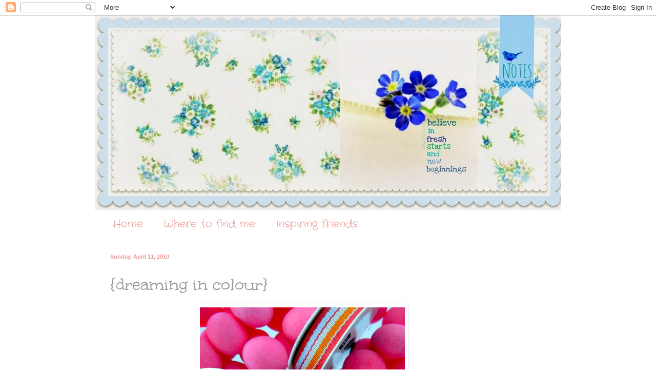

--- FILE ---
content_type: text/html; charset=UTF-8
request_url: https://bluebirdnotes.blogspot.com/2010/04/dreaming-in-colour.html?showComment=1271108318224
body_size: 29336
content:
<!DOCTYPE html>
<html class='v2' dir='ltr' lang='en'>
<head>
<link href='https://www.blogger.com/static/v1/widgets/335934321-css_bundle_v2.css' rel='stylesheet' type='text/css'/>
<meta content='width=1100' name='viewport'/>
<meta content='text/html; charset=UTF-8' http-equiv='Content-Type'/>
<meta content='blogger' name='generator'/>
<link href='https://bluebirdnotes.blogspot.com/favicon.ico' rel='icon' type='image/x-icon'/>
<link href='http://bluebirdnotes.blogspot.com/2010/04/dreaming-in-colour.html' rel='canonical'/>
<link rel="alternate" type="application/atom+xml" title="Bluebird Notes - Atom" href="https://bluebirdnotes.blogspot.com/feeds/posts/default" />
<link rel="alternate" type="application/rss+xml" title="Bluebird Notes - RSS" href="https://bluebirdnotes.blogspot.com/feeds/posts/default?alt=rss" />
<link rel="service.post" type="application/atom+xml" title="Bluebird Notes - Atom" href="https://www.blogger.com/feeds/762402889954449211/posts/default" />

<link rel="alternate" type="application/atom+xml" title="Bluebird Notes - Atom" href="https://bluebirdnotes.blogspot.com/feeds/8064767233629212473/comments/default" />
<!--Can't find substitution for tag [blog.ieCssRetrofitLinks]-->
<link href='https://blogger.googleusercontent.com/img/b/R29vZ2xl/AVvXsEgD74NrfoqUzdc0bY9wDObzGHPzmUXus-wxMAgc7izYsW4C9UX1FqWl_Aek8LSrQplVJu1RyMqrfT5Pue6DuKtheEjPHDsTCzTihyvVzRhRdq1BOONJ_bM62OkyuzjQ1Ok7dYWJ_ZxyHq8/s400/creamers4.jpg' rel='image_src'/>
<meta content='http://bluebirdnotes.blogspot.com/2010/04/dreaming-in-colour.html' property='og:url'/>
<meta content='{dreaming in colour}' property='og:title'/>
<meta content='{ in the l oo p } oranges yellows pinks reds * the  colours  of summer flowers summer fiestas summer nails summer skies * .......just  dream...' property='og:description'/>
<meta content='https://blogger.googleusercontent.com/img/b/R29vZ2xl/AVvXsEgD74NrfoqUzdc0bY9wDObzGHPzmUXus-wxMAgc7izYsW4C9UX1FqWl_Aek8LSrQplVJu1RyMqrfT5Pue6DuKtheEjPHDsTCzTihyvVzRhRdq1BOONJ_bM62OkyuzjQ1Ok7dYWJ_ZxyHq8/w1200-h630-p-k-no-nu/creamers4.jpg' property='og:image'/>
<title>Bluebird Notes: {dreaming in colour}</title>
<style type='text/css'>@font-face{font-family:'Coming Soon';font-style:normal;font-weight:400;font-display:swap;src:url(//fonts.gstatic.com/s/comingsoon/v20/qWcuB6mzpYL7AJ2VfdQR1t-VWDnRsDkg.woff2)format('woff2');unicode-range:U+0000-00FF,U+0131,U+0152-0153,U+02BB-02BC,U+02C6,U+02DA,U+02DC,U+0304,U+0308,U+0329,U+2000-206F,U+20AC,U+2122,U+2191,U+2193,U+2212,U+2215,U+FEFF,U+FFFD;}@font-face{font-family:'Crafty Girls';font-style:normal;font-weight:400;font-display:swap;src:url(//fonts.gstatic.com/s/craftygirls/v16/va9B4kXI39VaDdlPJo8N_NveRhf6Xl7Glw.woff2)format('woff2');unicode-range:U+0000-00FF,U+0131,U+0152-0153,U+02BB-02BC,U+02C6,U+02DA,U+02DC,U+0304,U+0308,U+0329,U+2000-206F,U+20AC,U+2122,U+2191,U+2193,U+2212,U+2215,U+FEFF,U+FFFD;}@font-face{font-family:'Mountains of Christmas';font-style:normal;font-weight:400;font-display:swap;src:url(//fonts.gstatic.com/s/mountainsofchristmas/v24/3y9w6a4zcCnn5X0FDyrKi2ZRUBIy8uxoUo7eDNGsMdFqNpY.woff2)format('woff2');unicode-range:U+0000-00FF,U+0131,U+0152-0153,U+02BB-02BC,U+02C6,U+02DA,U+02DC,U+0304,U+0308,U+0329,U+2000-206F,U+20AC,U+2122,U+2191,U+2193,U+2212,U+2215,U+FEFF,U+FFFD;}@font-face{font-family:'Unkempt';font-style:normal;font-weight:400;font-display:swap;src:url(//fonts.gstatic.com/s/unkempt/v22/2EbnL-Z2DFZue0DSeYEV8h-bp_Y.woff2)format('woff2');unicode-range:U+0000-00FF,U+0131,U+0152-0153,U+02BB-02BC,U+02C6,U+02DA,U+02DC,U+0304,U+0308,U+0329,U+2000-206F,U+20AC,U+2122,U+2191,U+2193,U+2212,U+2215,U+FEFF,U+FFFD;}</style>
<style id='page-skin-1' type='text/css'><!--
/*
-----------------------------------------------
Blogger Template Style
Name:     Simple
Designer: Blogger
URL:      www.blogger.com
----------------------------------------------- */
/* Content
----------------------------------------------- */
body {
font: normal normal 12px Coming Soon;
color: #999999;
background: #ffffff none no-repeat scroll center center;
padding: 0 0 0 0;
background-attachment: scroll;
}
html body .content-outer {
min-width: 0;
max-width: 100%;
width: 100%;
}
h2 {
font-size: 22px;
}
a:link {
text-decoration:none;
color: #ea9999;
}
a:visited {
text-decoration:none;
color: #ea9999;
}
a:hover {
text-decoration:underline;
color: #ea9999;
}
.body-fauxcolumn-outer .fauxcolumn-inner {
background: transparent none repeat scroll top left;
_background-image: none;
}
.body-fauxcolumn-outer .cap-top {
position: absolute;
z-index: 1;
height: 400px;
width: 100%;
}
.body-fauxcolumn-outer .cap-top .cap-left {
width: 100%;
background: transparent none repeat-x scroll top left;
_background-image: none;
}
.content-outer {
-moz-box-shadow: 0 0 0 rgba(0, 0, 0, .15);
-webkit-box-shadow: 0 0 0 rgba(0, 0, 0, .15);
-goog-ms-box-shadow: 0 0 0 #333333;
box-shadow: 0 0 0 rgba(0, 0, 0, .15);
margin-bottom: 1px;
}
.content-inner {
padding: 0 0;
}
.main-outer, .footer-outer {
background-color: #ffffff;
}
/* Header
----------------------------------------------- */
.header-outer {
background: transparent none repeat-x scroll 0 -400px;
_background-image: none;
}
.Header h1 {
font: normal normal 70px Arial, Tahoma, Helvetica, FreeSans, sans-serif;
color: #ea9999;
text-shadow: 0 0 0 rgba(0, 0, 0, .2);
}
.Header h1 a {
color: #ea9999;
}
.Header .description {
font-size: 200%;
color: #ea9999;
}
.header-inner .Header .titlewrapper {
padding: 22px 30px;
}
.header-inner .Header .descriptionwrapper {
padding: 0 30px;
}
/* Tabs
----------------------------------------------- */
.tabs-inner .section:first-child {
border-top: 0 solid #ffffff;
}
.tabs-inner .section:first-child ul {
margin-top: -0;
border-top: 0 solid #ffffff;
border-left: 0 solid #ffffff;
border-right: 0 solid #ffffff;
}
.tabs-inner .widget ul {
background: #ffffff none repeat-x scroll 0 -800px;
_background-image: none;
border-bottom: 0 solid #ffffff;
margin-top: 0;
margin-left: -0;
margin-right: -0;
}
.tabs-inner .widget li a {
display: inline-block;
padding: .6em 1em;
font: normal normal 20px Crafty Girls;
color: #ea9999;
border-left: 0 solid #ffffff;
border-right: 0 solid #ffffff;
}
.tabs-inner .widget li:first-child a {
border-left: none;
}
.tabs-inner .widget li.selected a, .tabs-inner .widget li a:hover {
color: #5cc2c0;
background-color: #ffffff;
text-decoration: none;
}
/* Columns
----------------------------------------------- */
.main-outer {
border-top: 1px solid #ffffff;
}
.fauxcolumn-left-outer .fauxcolumn-inner {
border-right: 1px solid #ffffff;
}
.fauxcolumn-right-outer .fauxcolumn-inner {
border-left: 1px solid #ffffff;
}
/* Headings
----------------------------------------------- */
div.widget > h2,
div.widget h2.title {
margin: 0 0 1em 0;
font: normal normal 20px Mountains of Christmas;
color: #5cc2c0;
}
/* Widgets
----------------------------------------------- */
.widget .zippy {
color: #ea9999;
text-shadow: 2px 2px 1px rgba(0, 0, 0, .1);
}
.widget .popular-posts ul {
list-style: none;
}
/* Posts
----------------------------------------------- */
h2.date-header {
font: normal bold 11px Arial, Tahoma, Helvetica, FreeSans, sans-serif;
}
.date-header span {
background-color: transparent;
color: #ea9999;
padding: inherit;
letter-spacing: inherit;
margin: inherit;
}
.main-inner {
padding-top: 30px;
padding-bottom: 30px;
}
.main-inner .column-center-inner {
padding: 0 15px;
}
.main-inner .column-center-inner .section {
margin: 0 15px;
}
.post {
margin: 0 0 25px 0;
}
h3.post-title, .comments h4 {
font: normal normal 36px Unkempt;
margin: .75em 0 0;
}
.post-body {
font-size: 110%;
line-height: 1.4;
position: relative;
}
.post-body img, .post-body .tr-caption-container, .Profile img, .Image img,
.BlogList .item-thumbnail img {
padding: 2px;
background: #ffffff;
border: 1px solid #ffffff;
-moz-box-shadow: 1px 1px 5px rgba(0, 0, 0, .1);
-webkit-box-shadow: 1px 1px 5px rgba(0, 0, 0, .1);
box-shadow: 1px 1px 5px rgba(0, 0, 0, .1);
}
.post-body img, .post-body .tr-caption-container {
padding: 5px;
}
.post-body .tr-caption-container {
color: #ffffff;
}
.post-body .tr-caption-container img {
padding: 0;
background: transparent;
border: none;
-moz-box-shadow: 0 0 0 rgba(0, 0, 0, .1);
-webkit-box-shadow: 0 0 0 rgba(0, 0, 0, .1);
box-shadow: 0 0 0 rgba(0, 0, 0, .1);
}
.post-header {
margin: 0 0 1.5em;
line-height: 1.6;
font-size: 90%;
}
.post-footer {
margin: 20px -2px 0;
padding: 5px 10px;
color: #ea9999;
background-color: #ffffff;
border-bottom: 1px solid #ffffff;
line-height: 1.6;
font-size: 90%;
}
#comments .comment-author {
padding-top: 1.5em;
border-top: 1px solid #ffffff;
background-position: 0 1.5em;
}
#comments .comment-author:first-child {
padding-top: 0;
border-top: none;
}
.avatar-image-container {
margin: .2em 0 0;
}
#comments .avatar-image-container img {
border: 1px solid #ffffff;
}
/* Comments
----------------------------------------------- */
.comments .comments-content .icon.blog-author {
background-repeat: no-repeat;
background-image: url([data-uri]);
}
.comments .comments-content .loadmore a {
border-top: 1px solid #ea9999;
border-bottom: 1px solid #ea9999;
}
.comments .comment-thread.inline-thread {
background-color: #ffffff;
}
.comments .continue {
border-top: 2px solid #ea9999;
}
/* Accents
---------------------------------------------- */
.section-columns td.columns-cell {
border-left: 1px solid #ffffff;
}
.blog-pager {
background: transparent none no-repeat scroll top center;
}
.blog-pager-older-link, .home-link,
.blog-pager-newer-link {
background-color: #ffffff;
padding: 5px;
}
.footer-outer {
border-top: 0 dashed #bbbbbb;
}
/* Mobile
----------------------------------------------- */
body.mobile  {
background-size: auto;
}
.mobile .body-fauxcolumn-outer {
background: transparent none repeat scroll top left;
}
.mobile .body-fauxcolumn-outer .cap-top {
background-size: 100% auto;
}
.mobile .content-outer {
-webkit-box-shadow: 0 0 3px rgba(0, 0, 0, .15);
box-shadow: 0 0 3px rgba(0, 0, 0, .15);
}
.mobile .tabs-inner .widget ul {
margin-left: 0;
margin-right: 0;
}
.mobile .post {
margin: 0;
}
.mobile .main-inner .column-center-inner .section {
margin: 0;
}
.mobile .date-header span {
padding: 0.1em 10px;
margin: 0 -10px;
}
.mobile h3.post-title {
margin: 0;
}
.mobile .blog-pager {
background: transparent none no-repeat scroll top center;
}
.mobile .footer-outer {
border-top: none;
}
.mobile .main-inner, .mobile .footer-inner {
background-color: #ffffff;
}
.mobile-index-contents {
color: #999999;
}
.mobile-link-button {
background-color: #ea9999;
}
.mobile-link-button a:link, .mobile-link-button a:visited {
color: #ffffff;
}
.mobile .tabs-inner .section:first-child {
border-top: none;
}
.mobile .tabs-inner .PageList .widget-content {
background-color: #ffffff;
color: #5cc2c0;
border-top: 0 solid #ffffff;
border-bottom: 0 solid #ffffff;
}
.mobile .tabs-inner .PageList .widget-content .pagelist-arrow {
border-left: 1px solid #ffffff;
}

--></style>
<style id='template-skin-1' type='text/css'><!--
body {
min-width: 910px;
}
.content-outer, .content-fauxcolumn-outer, .region-inner {
min-width: 910px;
max-width: 910px;
_width: 910px;
}
.main-inner .columns {
padding-left: 0px;
padding-right: 100px;
}
.main-inner .fauxcolumn-center-outer {
left: 0px;
right: 100px;
/* IE6 does not respect left and right together */
_width: expression(this.parentNode.offsetWidth -
parseInt("0px") -
parseInt("100px") + 'px');
}
.main-inner .fauxcolumn-left-outer {
width: 0px;
}
.main-inner .fauxcolumn-right-outer {
width: 100px;
}
.main-inner .column-left-outer {
width: 0px;
right: 100%;
margin-left: -0px;
}
.main-inner .column-right-outer {
width: 100px;
margin-right: -100px;
}
#layout {
min-width: 0;
}
#layout .content-outer {
min-width: 0;
width: 800px;
}
#layout .region-inner {
min-width: 0;
width: auto;
}
body#layout div.add_widget {
padding: 8px;
}
body#layout div.add_widget a {
margin-left: 32px;
}
--></style>
<link href='https://www.blogger.com/dyn-css/authorization.css?targetBlogID=762402889954449211&amp;zx=92602966-d171-41a4-a1e9-4ff16ccb1a17' media='none' onload='if(media!=&#39;all&#39;)media=&#39;all&#39;' rel='stylesheet'/><noscript><link href='https://www.blogger.com/dyn-css/authorization.css?targetBlogID=762402889954449211&amp;zx=92602966-d171-41a4-a1e9-4ff16ccb1a17' rel='stylesheet'/></noscript>
<meta name='google-adsense-platform-account' content='ca-host-pub-1556223355139109'/>
<meta name='google-adsense-platform-domain' content='blogspot.com'/>

</head>
<body class='loading variant-wide'>
<div class='navbar section' id='navbar' name='Navbar'><div class='widget Navbar' data-version='1' id='Navbar1'><script type="text/javascript">
    function setAttributeOnload(object, attribute, val) {
      if(window.addEventListener) {
        window.addEventListener('load',
          function(){ object[attribute] = val; }, false);
      } else {
        window.attachEvent('onload', function(){ object[attribute] = val; });
      }
    }
  </script>
<div id="navbar-iframe-container"></div>
<script type="text/javascript" src="https://apis.google.com/js/platform.js"></script>
<script type="text/javascript">
      gapi.load("gapi.iframes:gapi.iframes.style.bubble", function() {
        if (gapi.iframes && gapi.iframes.getContext) {
          gapi.iframes.getContext().openChild({
              url: 'https://www.blogger.com/navbar/762402889954449211?po\x3d8064767233629212473\x26origin\x3dhttps://bluebirdnotes.blogspot.com',
              where: document.getElementById("navbar-iframe-container"),
              id: "navbar-iframe"
          });
        }
      });
    </script><script type="text/javascript">
(function() {
var script = document.createElement('script');
script.type = 'text/javascript';
script.src = '//pagead2.googlesyndication.com/pagead/js/google_top_exp.js';
var head = document.getElementsByTagName('head')[0];
if (head) {
head.appendChild(script);
}})();
</script>
</div></div>
<div class='body-fauxcolumns'>
<div class='fauxcolumn-outer body-fauxcolumn-outer'>
<div class='cap-top'>
<div class='cap-left'></div>
<div class='cap-right'></div>
</div>
<div class='fauxborder-left'>
<div class='fauxborder-right'></div>
<div class='fauxcolumn-inner'>
</div>
</div>
<div class='cap-bottom'>
<div class='cap-left'></div>
<div class='cap-right'></div>
</div>
</div>
</div>
<div class='content'>
<div class='content-fauxcolumns'>
<div class='fauxcolumn-outer content-fauxcolumn-outer'>
<div class='cap-top'>
<div class='cap-left'></div>
<div class='cap-right'></div>
</div>
<div class='fauxborder-left'>
<div class='fauxborder-right'></div>
<div class='fauxcolumn-inner'>
</div>
</div>
<div class='cap-bottom'>
<div class='cap-left'></div>
<div class='cap-right'></div>
</div>
</div>
</div>
<div class='content-outer'>
<div class='content-cap-top cap-top'>
<div class='cap-left'></div>
<div class='cap-right'></div>
</div>
<div class='fauxborder-left content-fauxborder-left'>
<div class='fauxborder-right content-fauxborder-right'></div>
<div class='content-inner'>
<header>
<div class='header-outer'>
<div class='header-cap-top cap-top'>
<div class='cap-left'></div>
<div class='cap-right'></div>
</div>
<div class='fauxborder-left header-fauxborder-left'>
<div class='fauxborder-right header-fauxborder-right'></div>
<div class='region-inner header-inner'>
<div class='header section' id='header' name='Header'><div class='widget Header' data-version='1' id='Header1'>
<div id='header-inner'>
<a href='https://bluebirdnotes.blogspot.com/' style='display: block'>
<img alt='Bluebird Notes' height='380px; ' id='Header1_headerimg' src='https://blogger.googleusercontent.com/img/b/R29vZ2xl/AVvXsEjJdd_v8i6dHezecFeQr_kH5rtTNXm8e4NONmpTmkOuazVEOCW9G_7gyZyQ8euD2DwHfbMZO3ZYFpy407Bo14Jei5ps8prsgYz9Joc8Xdk810E5-5W_6FtNLUVmtB17N627CjGoFSvKM0k/s1600/PicMonkey+Collage.jpg' style='display: block' width='915px; '/>
</a>
</div>
</div></div>
</div>
</div>
<div class='header-cap-bottom cap-bottom'>
<div class='cap-left'></div>
<div class='cap-right'></div>
</div>
</div>
</header>
<div class='tabs-outer'>
<div class='tabs-cap-top cap-top'>
<div class='cap-left'></div>
<div class='cap-right'></div>
</div>
<div class='fauxborder-left tabs-fauxborder-left'>
<div class='fauxborder-right tabs-fauxborder-right'></div>
<div class='region-inner tabs-inner'>
<div class='tabs section' id='crosscol' name='Cross-Column'><div class='widget PageList' data-version='1' id='PageList1'>
<h2>Pages</h2>
<div class='widget-content'>
<ul>
<li>
<a href='https://bluebirdnotes.blogspot.com/'>Home</a>
</li>
<li>
<a href='https://bluebirdnotes.blogspot.com/p/where-to-find-me.html'>Where to find me</a>
</li>
<li>
<a href='https://bluebirdnotes.blogspot.com/p/inspiring-friends.html'>Inspiring friends</a>
</li>
</ul>
<div class='clear'></div>
</div>
</div></div>
<div class='tabs no-items section' id='crosscol-overflow' name='Cross-Column 2'></div>
</div>
</div>
<div class='tabs-cap-bottom cap-bottom'>
<div class='cap-left'></div>
<div class='cap-right'></div>
</div>
</div>
<div class='main-outer'>
<div class='main-cap-top cap-top'>
<div class='cap-left'></div>
<div class='cap-right'></div>
</div>
<div class='fauxborder-left main-fauxborder-left'>
<div class='fauxborder-right main-fauxborder-right'></div>
<div class='region-inner main-inner'>
<div class='columns fauxcolumns'>
<div class='fauxcolumn-outer fauxcolumn-center-outer'>
<div class='cap-top'>
<div class='cap-left'></div>
<div class='cap-right'></div>
</div>
<div class='fauxborder-left'>
<div class='fauxborder-right'></div>
<div class='fauxcolumn-inner'>
</div>
</div>
<div class='cap-bottom'>
<div class='cap-left'></div>
<div class='cap-right'></div>
</div>
</div>
<div class='fauxcolumn-outer fauxcolumn-left-outer'>
<div class='cap-top'>
<div class='cap-left'></div>
<div class='cap-right'></div>
</div>
<div class='fauxborder-left'>
<div class='fauxborder-right'></div>
<div class='fauxcolumn-inner'>
</div>
</div>
<div class='cap-bottom'>
<div class='cap-left'></div>
<div class='cap-right'></div>
</div>
</div>
<div class='fauxcolumn-outer fauxcolumn-right-outer'>
<div class='cap-top'>
<div class='cap-left'></div>
<div class='cap-right'></div>
</div>
<div class='fauxborder-left'>
<div class='fauxborder-right'></div>
<div class='fauxcolumn-inner'>
</div>
</div>
<div class='cap-bottom'>
<div class='cap-left'></div>
<div class='cap-right'></div>
</div>
</div>
<!-- corrects IE6 width calculation -->
<div class='columns-inner'>
<div class='column-center-outer'>
<div class='column-center-inner'>
<div class='main section' id='main' name='Main'><div class='widget Blog' data-version='1' id='Blog1'>
<div class='blog-posts hfeed'>

          <div class="date-outer">
        
<h2 class='date-header'><span>Sunday, April 11, 2010</span></h2>

          <div class="date-posts">
        
<div class='post-outer'>
<div class='post hentry uncustomized-post-template' itemprop='blogPost' itemscope='itemscope' itemtype='http://schema.org/BlogPosting'>
<meta content='https://blogger.googleusercontent.com/img/b/R29vZ2xl/AVvXsEgD74NrfoqUzdc0bY9wDObzGHPzmUXus-wxMAgc7izYsW4C9UX1FqWl_Aek8LSrQplVJu1RyMqrfT5Pue6DuKtheEjPHDsTCzTihyvVzRhRdq1BOONJ_bM62OkyuzjQ1Ok7dYWJ_ZxyHq8/s400/creamers4.jpg' itemprop='image_url'/>
<meta content='762402889954449211' itemprop='blogId'/>
<meta content='8064767233629212473' itemprop='postId'/>
<a name='8064767233629212473'></a>
<h3 class='post-title entry-title' itemprop='name'>
{dreaming in colour}
</h3>
<div class='post-header'>
<div class='post-header-line-1'></div>
</div>
<div class='post-body entry-content' id='post-body-8064767233629212473' itemprop='description articleBody'>
<a href="https://blogger.googleusercontent.com/img/b/R29vZ2xl/AVvXsEgD74NrfoqUzdc0bY9wDObzGHPzmUXus-wxMAgc7izYsW4C9UX1FqWl_Aek8LSrQplVJu1RyMqrfT5Pue6DuKtheEjPHDsTCzTihyvVzRhRdq1BOONJ_bM62OkyuzjQ1Ok7dYWJ_ZxyHq8/s1600/creamers4.jpg"><img alt="" border="0" id="BLOGGER_PHOTO_ID_5459071714553436498" src="https://blogger.googleusercontent.com/img/b/R29vZ2xl/AVvXsEgD74NrfoqUzdc0bY9wDObzGHPzmUXus-wxMAgc7izYsW4C9UX1FqWl_Aek8LSrQplVJu1RyMqrfT5Pue6DuKtheEjPHDsTCzTihyvVzRhRdq1BOONJ_bM62OkyuzjQ1Ok7dYWJ_ZxyHq8/s400/creamers4.jpg" style="TEXT-ALIGN: center; MARGIN: 0px auto 10px; WIDTH: 400px; DISPLAY: block; HEIGHT: 400px; CURSOR: hand" /></a><br /><div><a href="https://blogger.googleusercontent.com/img/b/R29vZ2xl/AVvXsEiZhfiGXdiXSIAMqPmvtjvLu_nnRkPeNMbk8D-v1Z7PXvH1UqXyEREQygp2SiJ32kT34q6EgmnjrxQyL2GjLuhW57PTpk5IWcF4iUO_4GuLscj5urUcE98m5v0-PH66U4TD72U7JaVnG9c/s1600/Collages15.jpg"><img alt="" border="0" id="BLOGGER_PHOTO_ID_5459071710662096786" src="https://blogger.googleusercontent.com/img/b/R29vZ2xl/AVvXsEiZhfiGXdiXSIAMqPmvtjvLu_nnRkPeNMbk8D-v1Z7PXvH1UqXyEREQygp2SiJ32kT34q6EgmnjrxQyL2GjLuhW57PTpk5IWcF4iUO_4GuLscj5urUcE98m5v0-PH66U4TD72U7JaVnG9c/s400/Collages15.jpg" style="TEXT-ALIGN: center; MARGIN: 0px auto 10px; WIDTH: 400px; DISPLAY: block; HEIGHT: 400px; CURSOR: hand" /></a><br /><br /><div><a href="https://blogger.googleusercontent.com/img/b/R29vZ2xl/AVvXsEhobE1ML-_NK_a0HnCXPqPO8aECAct0uICb-RIV8Q0QFcNY1nBZXmynZOG9FU7Z5dlQY9tr3I_M8rkcJ5OvBA-hwi2CYdeOqZwFLDq9CFpAPBQJE1aHXDiRPURk-bX8XcpJMphUHdJmi3s/s1600/creamers5.jpg"><img alt="" border="0" id="BLOGGER_PHOTO_ID_5459071701846640706" src="https://blogger.googleusercontent.com/img/b/R29vZ2xl/AVvXsEhobE1ML-_NK_a0HnCXPqPO8aECAct0uICb-RIV8Q0QFcNY1nBZXmynZOG9FU7Z5dlQY9tr3I_M8rkcJ5OvBA-hwi2CYdeOqZwFLDq9CFpAPBQJE1aHXDiRPURk-bX8XcpJMphUHdJmi3s/s400/creamers5.jpg" style="TEXT-ALIGN: center; MARGIN: 0px auto 10px; WIDTH: 400px; DISPLAY: block; HEIGHT: 400px; CURSOR: hand" /></a><br /><br /><br /><div align="center"><a href="https://blogger.googleusercontent.com/img/b/R29vZ2xl/AVvXsEjK20kvYYlz-rTzI5UyrXEp9eohp29AY-0i6620-t7nO1C5hUeQurRFc9yQgvVVP21_vbYI6tz-fntLVBtcXfiDQUyKZLJUqt6L25i2qF8ejb2gcyjkG68YFor5GG8RIHdbTR6l2KrcnM4/s1600/Collages16.jpg"><img alt="" border="0" id="BLOGGER_PHOTO_ID_5459071694867418930" src="https://blogger.googleusercontent.com/img/b/R29vZ2xl/AVvXsEjK20kvYYlz-rTzI5UyrXEp9eohp29AY-0i6620-t7nO1C5hUeQurRFc9yQgvVVP21_vbYI6tz-fntLVBtcXfiDQUyKZLJUqt6L25i2qF8ejb2gcyjkG68YFor5GG8RIHdbTR6l2KrcnM4/s400/Collages16.jpg" style="TEXT-ALIGN: center; MARGIN: 0px auto 10px; WIDTH: 400px; DISPLAY: block; HEIGHT: 400px; CURSOR: hand" /></a><br /><strong><span style="font-size:180%;"><span style="color:#ff6666;">{</span><span style="color:#ff0000;">in the l<span style="color:#339999;">oo</span>p</span></span></strong><span style="font-size:180%;"><strong><span style="color:#ff6666;">}<br /></span></strong><br /></span><span style="font-size:130%;color:#ff6600;"><strong>oranges</strong></span></div><div align="center"><strong><span style="color:#ff9900;">yellows</span></strong></div><div align="center"><span style="color:#ff6666;"><strong>pinks</strong></span></div><div align="center"><strong><span style="color:#ff0000;">reds</span></strong></div><div align="center"><span style="font-size:180%;color:#339999;"><strong>*</strong></span></div><div align="center"><span style="color:#ff0000;">the<span style="font-size:130%;"> <strong>colours</strong></span> of</span></div><div align="center"><span style="font-family:courier new;color:#ff6600;">summer flowers</span></div><div align="center"><span style="font-family:courier new;color:#ff6666;">summer fiestas</span></div><div align="center"><span style="font-family:courier new;color:#ff9900;">summer nails</span></div><div align="center"><span style="font-family:courier new;color:#ff0000;">summer skies</span></div><div align="center"><span style="font-size:180%;color:#339999;"><strong>*</strong></span></div><div align="center"><span style="color:#ff0000;">.......just<strong> <span style="font-size:130%;">dreaming</span></strong></span><span style="color:#ff6600;"> of things</span><span style="color:#ff6666;"> to come</span></div><div align="center"><span style="font-size:78%;color:#339999;"><strong>{happy new week}</strong><br /><span style="font-size:180%;"><strong>*</strong></span></span></div><div align="center"></div></div></div>
<div style='clear: both;'></div>
</div>
<div class='post-footer'>
<div class='post-footer-line post-footer-line-1'>
<span class='post-author vcard'>
Posted by
<span class='fn' itemprop='author' itemscope='itemscope' itemtype='http://schema.org/Person'>
<meta content='https://www.blogger.com/profile/06871934650817154453' itemprop='url'/>
<a class='g-profile' href='https://www.blogger.com/profile/06871934650817154453' rel='author' title='author profile'>
<span itemprop='name'>koralee</span>
</a>
</span>
</span>
<span class='post-timestamp'>
at
<meta content='http://bluebirdnotes.blogspot.com/2010/04/dreaming-in-colour.html' itemprop='url'/>
<a class='timestamp-link' href='https://bluebirdnotes.blogspot.com/2010/04/dreaming-in-colour.html' rel='bookmark' title='permanent link'><abbr class='published' itemprop='datePublished' title='2010-04-11T19:24:00-07:00'>7:24&#8239;PM</abbr></a>
</span>
<span class='post-comment-link'>
</span>
<span class='post-icons'>
<span class='item-control blog-admin pid-2103819100'>
<a href='https://www.blogger.com/post-edit.g?blogID=762402889954449211&postID=8064767233629212473&from=pencil' title='Edit Post'>
<img alt='' class='icon-action' height='18' src='https://resources.blogblog.com/img/icon18_edit_allbkg.gif' width='18'/>
</a>
</span>
</span>
<div class='post-share-buttons goog-inline-block'>
<a class='goog-inline-block share-button sb-email' href='https://www.blogger.com/share-post.g?blogID=762402889954449211&postID=8064767233629212473&target=email' target='_blank' title='Email This'><span class='share-button-link-text'>Email This</span></a><a class='goog-inline-block share-button sb-blog' href='https://www.blogger.com/share-post.g?blogID=762402889954449211&postID=8064767233629212473&target=blog' onclick='window.open(this.href, "_blank", "height=270,width=475"); return false;' target='_blank' title='BlogThis!'><span class='share-button-link-text'>BlogThis!</span></a><a class='goog-inline-block share-button sb-twitter' href='https://www.blogger.com/share-post.g?blogID=762402889954449211&postID=8064767233629212473&target=twitter' target='_blank' title='Share to X'><span class='share-button-link-text'>Share to X</span></a><a class='goog-inline-block share-button sb-facebook' href='https://www.blogger.com/share-post.g?blogID=762402889954449211&postID=8064767233629212473&target=facebook' onclick='window.open(this.href, "_blank", "height=430,width=640"); return false;' target='_blank' title='Share to Facebook'><span class='share-button-link-text'>Share to Facebook</span></a><a class='goog-inline-block share-button sb-pinterest' href='https://www.blogger.com/share-post.g?blogID=762402889954449211&postID=8064767233629212473&target=pinterest' target='_blank' title='Share to Pinterest'><span class='share-button-link-text'>Share to Pinterest</span></a>
</div>
</div>
<div class='post-footer-line post-footer-line-2'>
<span class='post-labels'>
Labels:
<a href='https://bluebirdnotes.blogspot.com/search/label/ribbon' rel='tag'>ribbon</a>,
<a href='https://bluebirdnotes.blogspot.com/search/label/sweets' rel='tag'>sweets</a>
</span>
</div>
<div class='post-footer-line post-footer-line-3'>
<span class='post-location'>
</span>
</div>
</div>
</div>
<div class='comments' id='comments'>
<a name='comments'></a>
<h4>61 comments:</h4>
<div id='Blog1_comments-block-wrapper'>
<dl class='avatar-comment-indent' id='comments-block'>
<dt class='comment-author ' id='c5390521170121280221'>
<a name='c5390521170121280221'></a>
<div class="avatar-image-container avatar-stock"><span dir="ltr"><a href="https://www.blogger.com/profile/16075401950286198394" target="" rel="nofollow" onclick="" class="avatar-hovercard" id="av-5390521170121280221-16075401950286198394"><img src="//www.blogger.com/img/blogger_logo_round_35.png" width="35" height="35" alt="" title="beachvintage.com">

</a></span></div>
<a href='https://www.blogger.com/profile/16075401950286198394' rel='nofollow'>beachvintage.com</a>
said...
</dt>
<dd class='comment-body' id='Blog1_cmt-5390521170121280221'>
<p>
I know I have said this every time....but boy I missed you darling! Glad I am back!
</p>
</dd>
<dd class='comment-footer'>
<span class='comment-timestamp'>
<a href='https://bluebirdnotes.blogspot.com/2010/04/dreaming-in-colour.html?showComment=1271040887777#c5390521170121280221' title='comment permalink'>
April 11, 2010 at 7:54&#8239;PM
</a>
<span class='item-control blog-admin pid-1894739488'>
<a class='comment-delete' href='https://www.blogger.com/comment/delete/762402889954449211/5390521170121280221' title='Delete Comment'>
<img src='https://resources.blogblog.com/img/icon_delete13.gif'/>
</a>
</span>
</span>
</dd>
<dt class='comment-author ' id='c4925344615517285282'>
<a name='c4925344615517285282'></a>
<div class="avatar-image-container avatar-stock"><span dir="ltr"><a href="https://www.blogger.com/profile/07990079657089938472" target="" rel="nofollow" onclick="" class="avatar-hovercard" id="av-4925344615517285282-07990079657089938472"><img src="//www.blogger.com/img/blogger_logo_round_35.png" width="35" height="35" alt="" title="o">

</a></span></div>
<a href='https://www.blogger.com/profile/07990079657089938472' rel='nofollow'>o</a>
said...
</dt>
<dd class='comment-body' id='Blog1_cmt-4925344615517285282'>
<p>
these colors make me happy:) great job! hope u had a good weekend!<br /><br />TheOwlsCloset.blogspot.com
</p>
</dd>
<dd class='comment-footer'>
<span class='comment-timestamp'>
<a href='https://bluebirdnotes.blogspot.com/2010/04/dreaming-in-colour.html?showComment=1271041414202#c4925344615517285282' title='comment permalink'>
April 11, 2010 at 8:03&#8239;PM
</a>
<span class='item-control blog-admin pid-1449080960'>
<a class='comment-delete' href='https://www.blogger.com/comment/delete/762402889954449211/4925344615517285282' title='Delete Comment'>
<img src='https://resources.blogblog.com/img/icon_delete13.gif'/>
</a>
</span>
</span>
</dd>
<dt class='comment-author ' id='c8792459517711721738'>
<a name='c8792459517711721738'></a>
<div class="avatar-image-container vcard"><span dir="ltr"><a href="https://www.blogger.com/profile/03323598340420309572" target="" rel="nofollow" onclick="" class="avatar-hovercard" id="av-8792459517711721738-03323598340420309572"><img src="https://resources.blogblog.com/img/blank.gif" width="35" height="35" class="delayLoad" style="display: none;" longdesc="//blogger.googleusercontent.com/img/b/R29vZ2xl/AVvXsEgF-XNHrg6J2iPJLKu_hnWLjv3Gv9KhtZQf5YEHPOQQP3_TutoiQ6OdpqLKFLkv6kzUo6PeyHHP4GMNM3Ox9i_KMqxe1NCd2M4dAC0yocTbb_lF9c_SoBWqE6dBJC3J7kI/s45-c/IMG_2221.JPG" alt="" title="starnes family">

<noscript><img src="//blogger.googleusercontent.com/img/b/R29vZ2xl/AVvXsEgF-XNHrg6J2iPJLKu_hnWLjv3Gv9KhtZQf5YEHPOQQP3_TutoiQ6OdpqLKFLkv6kzUo6PeyHHP4GMNM3Ox9i_KMqxe1NCd2M4dAC0yocTbb_lF9c_SoBWqE6dBJC3J7kI/s45-c/IMG_2221.JPG" width="35" height="35" class="photo" alt=""></noscript></a></span></div>
<a href='https://www.blogger.com/profile/03323598340420309572' rel='nofollow'>starnes family</a>
said...
</dt>
<dd class='comment-body' id='Blog1_cmt-8792459517711721738'>
<p>
Looks like spring to me!  I know you&#39;re create something beautiful.
</p>
</dd>
<dd class='comment-footer'>
<span class='comment-timestamp'>
<a href='https://bluebirdnotes.blogspot.com/2010/04/dreaming-in-colour.html?showComment=1271041417381#c8792459517711721738' title='comment permalink'>
April 11, 2010 at 8:03&#8239;PM
</a>
<span class='item-control blog-admin pid-690193615'>
<a class='comment-delete' href='https://www.blogger.com/comment/delete/762402889954449211/8792459517711721738' title='Delete Comment'>
<img src='https://resources.blogblog.com/img/icon_delete13.gif'/>
</a>
</span>
</span>
</dd>
<dt class='comment-author ' id='c693684494814826048'>
<a name='c693684494814826048'></a>
<div class="avatar-image-container vcard"><span dir="ltr"><a href="https://www.blogger.com/profile/14953347530241935807" target="" rel="nofollow" onclick="" class="avatar-hovercard" id="av-693684494814826048-14953347530241935807"><img src="https://resources.blogblog.com/img/blank.gif" width="35" height="35" class="delayLoad" style="display: none;" longdesc="//blogger.googleusercontent.com/img/b/R29vZ2xl/AVvXsEgR4k3Ef16xfC8y8-eqtOT9PwbDBHeSry22y_ppJnatpSaBBqDrUL114pjfrRXLy-nayQZF7tlr1Xllms1TlWzoJclhfygok_vrhx0x7w6yd3Iffmc23qT1qw7AQ5DYhg/s45-c/15283045547_227dbb35b5_o.jpg" alt="" title="NicNacManiac">

<noscript><img src="//blogger.googleusercontent.com/img/b/R29vZ2xl/AVvXsEgR4k3Ef16xfC8y8-eqtOT9PwbDBHeSry22y_ppJnatpSaBBqDrUL114pjfrRXLy-nayQZF7tlr1Xllms1TlWzoJclhfygok_vrhx0x7w6yd3Iffmc23qT1qw7AQ5DYhg/s45-c/15283045547_227dbb35b5_o.jpg" width="35" height="35" class="photo" alt=""></noscript></a></span></div>
<a href='https://www.blogger.com/profile/14953347530241935807' rel='nofollow'>NicNacManiac</a>
said...
</dt>
<dd class='comment-body' id='Blog1_cmt-693684494814826048'>
<p>
Such Happy Colors...that bring on happy times!<br />Enjoy your week xOxO Nerina
</p>
</dd>
<dd class='comment-footer'>
<span class='comment-timestamp'>
<a href='https://bluebirdnotes.blogspot.com/2010/04/dreaming-in-colour.html?showComment=1271041621304#c693684494814826048' title='comment permalink'>
April 11, 2010 at 8:07&#8239;PM
</a>
<span class='item-control blog-admin pid-444541182'>
<a class='comment-delete' href='https://www.blogger.com/comment/delete/762402889954449211/693684494814826048' title='Delete Comment'>
<img src='https://resources.blogblog.com/img/icon_delete13.gif'/>
</a>
</span>
</span>
</dd>
<dt class='comment-author ' id='c1127621086104714866'>
<a name='c1127621086104714866'></a>
<div class="avatar-image-container vcard"><span dir="ltr"><a href="https://www.blogger.com/profile/13048920109768877198" target="" rel="nofollow" onclick="" class="avatar-hovercard" id="av-1127621086104714866-13048920109768877198"><img src="https://resources.blogblog.com/img/blank.gif" width="35" height="35" class="delayLoad" style="display: none;" longdesc="//blogger.googleusercontent.com/img/b/R29vZ2xl/AVvXsEjZOjnyMkwR79iIJGD0AMeRJ62tMhOLSEw4PS921_xmK1Q7Oc1K4u7ZGzFvW-MvpbVcyFrFmesnZSuvQtls79uDRStr8encwPFG7fJe3JHYI3yfE8srlhQW-uwEM0vsJQ/s45-c/pam+%26+mark%27s+25th+sue.jpg" alt="" title="Susan">

<noscript><img src="//blogger.googleusercontent.com/img/b/R29vZ2xl/AVvXsEjZOjnyMkwR79iIJGD0AMeRJ62tMhOLSEw4PS921_xmK1Q7Oc1K4u7ZGzFvW-MvpbVcyFrFmesnZSuvQtls79uDRStr8encwPFG7fJe3JHYI3yfE8srlhQW-uwEM0vsJQ/s45-c/pam+%26+mark%27s+25th+sue.jpg" width="35" height="35" class="photo" alt=""></noscript></a></span></div>
<a href='https://www.blogger.com/profile/13048920109768877198' rel='nofollow'>Susan</a>
said...
</dt>
<dd class='comment-body' id='Blog1_cmt-1127621086104714866'>
<p>
Looking forward to your posts about all things SUMMER!!!(8 weeks?!!)...love the colors, polka dots, &amp; happy daydreams!  Thanks for keeping ud {in the loop!} <br />Blessings!
</p>
</dd>
<dd class='comment-footer'>
<span class='comment-timestamp'>
<a href='https://bluebirdnotes.blogspot.com/2010/04/dreaming-in-colour.html?showComment=1271041668109#c1127621086104714866' title='comment permalink'>
April 11, 2010 at 8:07&#8239;PM
</a>
<span class='item-control blog-admin pid-1593015181'>
<a class='comment-delete' href='https://www.blogger.com/comment/delete/762402889954449211/1127621086104714866' title='Delete Comment'>
<img src='https://resources.blogblog.com/img/icon_delete13.gif'/>
</a>
</span>
</span>
</dd>
<dt class='comment-author ' id='c199518712433221820'>
<a name='c199518712433221820'></a>
<div class="avatar-image-container vcard"><span dir="ltr"><a href="https://www.blogger.com/profile/13048920109768877198" target="" rel="nofollow" onclick="" class="avatar-hovercard" id="av-199518712433221820-13048920109768877198"><img src="https://resources.blogblog.com/img/blank.gif" width="35" height="35" class="delayLoad" style="display: none;" longdesc="//blogger.googleusercontent.com/img/b/R29vZ2xl/AVvXsEjZOjnyMkwR79iIJGD0AMeRJ62tMhOLSEw4PS921_xmK1Q7Oc1K4u7ZGzFvW-MvpbVcyFrFmesnZSuvQtls79uDRStr8encwPFG7fJe3JHYI3yfE8srlhQW-uwEM0vsJQ/s45-c/pam+%26+mark%27s+25th+sue.jpg" alt="" title="Susan">

<noscript><img src="//blogger.googleusercontent.com/img/b/R29vZ2xl/AVvXsEjZOjnyMkwR79iIJGD0AMeRJ62tMhOLSEw4PS921_xmK1Q7Oc1K4u7ZGzFvW-MvpbVcyFrFmesnZSuvQtls79uDRStr8encwPFG7fJe3JHYI3yfE8srlhQW-uwEM0vsJQ/s45-c/pam+%26+mark%27s+25th+sue.jpg" width="35" height="35" class="photo" alt=""></noscript></a></span></div>
<a href='https://www.blogger.com/profile/13048920109768877198' rel='nofollow'>Susan</a>
said...
</dt>
<dd class='comment-body' id='Blog1_cmt-199518712433221820'>
<p>
ud????...u<b>s</b>! Thanks for keeping <b>us</b> in the loop! :)
</p>
</dd>
<dd class='comment-footer'>
<span class='comment-timestamp'>
<a href='https://bluebirdnotes.blogspot.com/2010/04/dreaming-in-colour.html?showComment=1271041821692#c199518712433221820' title='comment permalink'>
April 11, 2010 at 8:10&#8239;PM
</a>
<span class='item-control blog-admin pid-1593015181'>
<a class='comment-delete' href='https://www.blogger.com/comment/delete/762402889954449211/199518712433221820' title='Delete Comment'>
<img src='https://resources.blogblog.com/img/icon_delete13.gif'/>
</a>
</span>
</span>
</dd>
<dt class='comment-author ' id='c6542781111835651835'>
<a name='c6542781111835651835'></a>
<div class="avatar-image-container vcard"><span dir="ltr"><a href="https://www.blogger.com/profile/01448539647442095635" target="" rel="nofollow" onclick="" class="avatar-hovercard" id="av-6542781111835651835-01448539647442095635"><img src="https://resources.blogblog.com/img/blank.gif" width="35" height="35" class="delayLoad" style="display: none;" longdesc="//blogger.googleusercontent.com/img/b/R29vZ2xl/AVvXsEhC3ybnywhpztpdiLOxKtCF75pMV0QoDahEnMoIn60wz_KZEOI2FlQcEMpHbp7mcZ7_Ajs9oa6NLG1pW-PcWjNETZHqdfN1h2iRG9V0LrwBz8USZE_yduxufkzt6UtBiA/s45-c/Draffinbears27.06.11.jpg" alt="" title="Draffin Bears">

<noscript><img src="//blogger.googleusercontent.com/img/b/R29vZ2xl/AVvXsEhC3ybnywhpztpdiLOxKtCF75pMV0QoDahEnMoIn60wz_KZEOI2FlQcEMpHbp7mcZ7_Ajs9oa6NLG1pW-PcWjNETZHqdfN1h2iRG9V0LrwBz8USZE_yduxufkzt6UtBiA/s45-c/Draffinbears27.06.11.jpg" width="35" height="35" class="photo" alt=""></noscript></a></span></div>
<a href='https://www.blogger.com/profile/01448539647442095635' rel='nofollow'>Draffin Bears</a>
said...
</dt>
<dd class='comment-body' id='Blog1_cmt-6542781111835651835'>
<p>
Hi Koralee,<br /><br />What beautiful happy colours and polka dot ribbons you have shared today.<br />I hope that you are enjoying your Spring day and have a lovely week.<br /><br />Hugs<br />Carolyn
</p>
</dd>
<dd class='comment-footer'>
<span class='comment-timestamp'>
<a href='https://bluebirdnotes.blogspot.com/2010/04/dreaming-in-colour.html?showComment=1271043343974#c6542781111835651835' title='comment permalink'>
April 11, 2010 at 8:35&#8239;PM
</a>
<span class='item-control blog-admin pid-1122463491'>
<a class='comment-delete' href='https://www.blogger.com/comment/delete/762402889954449211/6542781111835651835' title='Delete Comment'>
<img src='https://resources.blogblog.com/img/icon_delete13.gif'/>
</a>
</span>
</span>
</dd>
<dt class='comment-author ' id='c1932935219020274765'>
<a name='c1932935219020274765'></a>
<div class="avatar-image-container vcard"><span dir="ltr"><a href="https://www.blogger.com/profile/05246850029056713294" target="" rel="nofollow" onclick="" class="avatar-hovercard" id="av-1932935219020274765-05246850029056713294"><img src="https://resources.blogblog.com/img/blank.gif" width="35" height="35" class="delayLoad" style="display: none;" longdesc="//blogger.googleusercontent.com/img/b/R29vZ2xl/AVvXsEg_4iOTdJEcW4JVr_I-PJQjP7YJNwAdOzLpNCx9JXDlH-tDcgZUBw7WxB0Y2oBOiwK4G7MB4_gp3qUgOlRN1IHOwlzsh1-MCsfGvjwsJv0UHYFgCu41HwHHAeUWw8Et1wI/s45-c/100_4927.JPG" alt="" title="Julie Harward">

<noscript><img src="//blogger.googleusercontent.com/img/b/R29vZ2xl/AVvXsEg_4iOTdJEcW4JVr_I-PJQjP7YJNwAdOzLpNCx9JXDlH-tDcgZUBw7WxB0Y2oBOiwK4G7MB4_gp3qUgOlRN1IHOwlzsh1-MCsfGvjwsJv0UHYFgCu41HwHHAeUWw8Et1wI/s45-c/100_4927.JPG" width="35" height="35" class="photo" alt=""></noscript></a></span></div>
<a href='https://www.blogger.com/profile/05246850029056713294' rel='nofollow'>Julie Harward</a>
said...
</dt>
<dd class='comment-body' id='Blog1_cmt-1932935219020274765'>
<p>
Love it all...that cute mug you have has got you dreaming in polka-dot LOL I&#39;m dreaming too..of spring! Come say hi :D
</p>
</dd>
<dd class='comment-footer'>
<span class='comment-timestamp'>
<a href='https://bluebirdnotes.blogspot.com/2010/04/dreaming-in-colour.html?showComment=1271044344159#c1932935219020274765' title='comment permalink'>
April 11, 2010 at 8:52&#8239;PM
</a>
<span class='item-control blog-admin pid-526229845'>
<a class='comment-delete' href='https://www.blogger.com/comment/delete/762402889954449211/1932935219020274765' title='Delete Comment'>
<img src='https://resources.blogblog.com/img/icon_delete13.gif'/>
</a>
</span>
</span>
</dd>
<dt class='comment-author ' id='c7114155891836066489'>
<a name='c7114155891836066489'></a>
<div class="avatar-image-container avatar-stock"><span dir="ltr"><a href="https://www.blogger.com/profile/08994204583966501462" target="" rel="nofollow" onclick="" class="avatar-hovercard" id="av-7114155891836066489-08994204583966501462"><img src="//www.blogger.com/img/blogger_logo_round_35.png" width="35" height="35" alt="" title="Cookie Cutter">

</a></span></div>
<a href='https://www.blogger.com/profile/08994204583966501462' rel='nofollow'>Cookie Cutter</a>
said...
</dt>
<dd class='comment-body' id='Blog1_cmt-7114155891836066489'>
<p>
These colours are so cheerful! Perfect for Spring and for my Monday morning :)
</p>
</dd>
<dd class='comment-footer'>
<span class='comment-timestamp'>
<a href='https://bluebirdnotes.blogspot.com/2010/04/dreaming-in-colour.html?showComment=1271044815939#c7114155891836066489' title='comment permalink'>
April 11, 2010 at 9:00&#8239;PM
</a>
<span class='item-control blog-admin pid-537924932'>
<a class='comment-delete' href='https://www.blogger.com/comment/delete/762402889954449211/7114155891836066489' title='Delete Comment'>
<img src='https://resources.blogblog.com/img/icon_delete13.gif'/>
</a>
</span>
</span>
</dd>
<dt class='comment-author ' id='c8844855511907426465'>
<a name='c8844855511907426465'></a>
<div class="avatar-image-container vcard"><span dir="ltr"><a href="https://www.blogger.com/profile/15898845888571363005" target="" rel="nofollow" onclick="" class="avatar-hovercard" id="av-8844855511907426465-15898845888571363005"><img src="https://resources.blogblog.com/img/blank.gif" width="35" height="35" class="delayLoad" style="display: none;" longdesc="//blogger.googleusercontent.com/img/b/R29vZ2xl/AVvXsEg3ipbyPNVdTfF4VOjcK18z3qPWk1HVwvCoPAnjJqgt9HVFiXhNeULZPgkk1BeEGrl0cChA0JTqpA-f-VeyoCUOGpCnndwkh2zpWJpvUMfa3Tta94lk7E8sB6j31Gz1Jw/s45-c/Rosie.jpg" alt="" title="Rosie">

<noscript><img src="//blogger.googleusercontent.com/img/b/R29vZ2xl/AVvXsEg3ipbyPNVdTfF4VOjcK18z3qPWk1HVwvCoPAnjJqgt9HVFiXhNeULZPgkk1BeEGrl0cChA0JTqpA-f-VeyoCUOGpCnndwkh2zpWJpvUMfa3Tta94lk7E8sB6j31Gz1Jw/s45-c/Rosie.jpg" width="35" height="35" class="photo" alt=""></noscript></a></span></div>
<a href='https://www.blogger.com/profile/15898845888571363005' rel='nofollow'>Rosie</a>
said...
</dt>
<dd class='comment-body' id='Blog1_cmt-8844855511907426465'>
<p>
YUMMY...YUMMY...ORANGE...this is my post for Monday, as well...it just makes me smile...as does your *sweet*little*world ...  hope you had a happy day...Rosie
</p>
</dd>
<dd class='comment-footer'>
<span class='comment-timestamp'>
<a href='https://bluebirdnotes.blogspot.com/2010/04/dreaming-in-colour.html?showComment=1271048519201#c8844855511907426465' title='comment permalink'>
April 11, 2010 at 10:01&#8239;PM
</a>
<span class='item-control blog-admin pid-1099728143'>
<a class='comment-delete' href='https://www.blogger.com/comment/delete/762402889954449211/8844855511907426465' title='Delete Comment'>
<img src='https://resources.blogblog.com/img/icon_delete13.gif'/>
</a>
</span>
</span>
</dd>
<dt class='comment-author ' id='c4621297945064001631'>
<a name='c4621297945064001631'></a>
<div class="avatar-image-container vcard"><span dir="ltr"><a href="https://www.blogger.com/profile/01474928708908027789" target="" rel="nofollow" onclick="" class="avatar-hovercard" id="av-4621297945064001631-01474928708908027789"><img src="https://resources.blogblog.com/img/blank.gif" width="35" height="35" class="delayLoad" style="display: none;" longdesc="//2.bp.blogspot.com/-LyTWjX9DH6I/ZK1iNNDCzwI/AAAAAAAAgos/-fsb_qtSHecvF7asuH1l7O-aRDjsfm3owCK4BGAYYCw/s35/DSC08177.JPG" alt="" title="Tammy@T&amp;#39;s Daily Treasures">

<noscript><img src="//2.bp.blogspot.com/-LyTWjX9DH6I/ZK1iNNDCzwI/AAAAAAAAgos/-fsb_qtSHecvF7asuH1l7O-aRDjsfm3owCK4BGAYYCw/s35/DSC08177.JPG" width="35" height="35" class="photo" alt=""></noscript></a></span></div>
<a href='https://www.blogger.com/profile/01474928708908027789' rel='nofollow'>Tammy@T&#39;s Daily Treasures</a>
said...
</dt>
<dd class='comment-body' id='Blog1_cmt-4621297945064001631'>
<p>
Thank you for always adding color and inspiration to our lives.  I&#39;m glad to hear that your daughter is feeling like herself again.  Hope you have a great week!  :) Tammy PS raspberry jam on sourdough toast sounds wonderful to me!  Blessings to you and yours!
</p>
</dd>
<dd class='comment-footer'>
<span class='comment-timestamp'>
<a href='https://bluebirdnotes.blogspot.com/2010/04/dreaming-in-colour.html?showComment=1271049131620#c4621297945064001631' title='comment permalink'>
April 11, 2010 at 10:12&#8239;PM
</a>
<span class='item-control blog-admin pid-1701257287'>
<a class='comment-delete' href='https://www.blogger.com/comment/delete/762402889954449211/4621297945064001631' title='Delete Comment'>
<img src='https://resources.blogblog.com/img/icon_delete13.gif'/>
</a>
</span>
</span>
</dd>
<dt class='comment-author ' id='c1460257490347831766'>
<a name='c1460257490347831766'></a>
<div class="avatar-image-container vcard"><span dir="ltr"><a href="https://www.blogger.com/profile/02397055465607649038" target="" rel="nofollow" onclick="" class="avatar-hovercard" id="av-1460257490347831766-02397055465607649038"><img src="https://resources.blogblog.com/img/blank.gif" width="35" height="35" class="delayLoad" style="display: none;" longdesc="//blogger.googleusercontent.com/img/b/R29vZ2xl/AVvXsEhYSOmsEr5d4AyHYtsmcxAymUKCCBeAruPJ9guHv5ZMzYG2p7VjSZB05fEOCRvtVjToVYZDK8QrzziavyhKWq6a6FIEOjXfSQaQn5ti7QhTp0HYT3ECjArbU_J5_f8-ePY/s45-c/dustjacket+5.jpg" alt="" title="debra@dustjacket">

<noscript><img src="//blogger.googleusercontent.com/img/b/R29vZ2xl/AVvXsEhYSOmsEr5d4AyHYtsmcxAymUKCCBeAruPJ9guHv5ZMzYG2p7VjSZB05fEOCRvtVjToVYZDK8QrzziavyhKWq6a6FIEOjXfSQaQn5ti7QhTp0HYT3ECjArbU_J5_f8-ePY/s45-c/dustjacket+5.jpg" width="35" height="35" class="photo" alt=""></noscript></a></span></div>
<a href='https://www.blogger.com/profile/02397055465607649038' rel='nofollow'>debra@dustjacket</a>
said...
</dt>
<dd class='comment-body' id='Blog1_cmt-1460257490347831766'>
<p>
Color just cheers you up, so pretty.<br />xxx
</p>
</dd>
<dd class='comment-footer'>
<span class='comment-timestamp'>
<a href='https://bluebirdnotes.blogspot.com/2010/04/dreaming-in-colour.html?showComment=1271050359117#c1460257490347831766' title='comment permalink'>
April 11, 2010 at 10:32&#8239;PM
</a>
<span class='item-control blog-admin pid-1534734826'>
<a class='comment-delete' href='https://www.blogger.com/comment/delete/762402889954449211/1460257490347831766' title='Delete Comment'>
<img src='https://resources.blogblog.com/img/icon_delete13.gif'/>
</a>
</span>
</span>
</dd>
<dt class='comment-author ' id='c5004055397115045683'>
<a name='c5004055397115045683'></a>
<div class="avatar-image-container vcard"><span dir="ltr"><a href="https://www.blogger.com/profile/15898845888571363005" target="" rel="nofollow" onclick="" class="avatar-hovercard" id="av-5004055397115045683-15898845888571363005"><img src="https://resources.blogblog.com/img/blank.gif" width="35" height="35" class="delayLoad" style="display: none;" longdesc="//blogger.googleusercontent.com/img/b/R29vZ2xl/AVvXsEg3ipbyPNVdTfF4VOjcK18z3qPWk1HVwvCoPAnjJqgt9HVFiXhNeULZPgkk1BeEGrl0cChA0JTqpA-f-VeyoCUOGpCnndwkh2zpWJpvUMfa3Tta94lk7E8sB6j31Gz1Jw/s45-c/Rosie.jpg" alt="" title="Rosie">

<noscript><img src="//blogger.googleusercontent.com/img/b/R29vZ2xl/AVvXsEg3ipbyPNVdTfF4VOjcK18z3qPWk1HVwvCoPAnjJqgt9HVFiXhNeULZPgkk1BeEGrl0cChA0JTqpA-f-VeyoCUOGpCnndwkh2zpWJpvUMfa3Tta94lk7E8sB6j31Gz1Jw/s45-c/Rosie.jpg" width="35" height="35" class="photo" alt=""></noscript></a></span></div>
<a href='https://www.blogger.com/profile/15898845888571363005' rel='nofollow'>Rosie</a>
said...
</dt>
<dd class='comment-body' id='Blog1_cmt-5004055397115045683'>
<p>
...I almost for got...how did the dancing go...I&#39;m sure you were the proudest &quot;mama bird&quot; there...let me know...Rosie
</p>
</dd>
<dd class='comment-footer'>
<span class='comment-timestamp'>
<a href='https://bluebirdnotes.blogspot.com/2010/04/dreaming-in-colour.html?showComment=1271053645013#c5004055397115045683' title='comment permalink'>
April 11, 2010 at 11:27&#8239;PM
</a>
<span class='item-control blog-admin pid-1099728143'>
<a class='comment-delete' href='https://www.blogger.com/comment/delete/762402889954449211/5004055397115045683' title='Delete Comment'>
<img src='https://resources.blogblog.com/img/icon_delete13.gif'/>
</a>
</span>
</span>
</dd>
<dt class='comment-author ' id='c8204603614257022121'>
<a name='c8204603614257022121'></a>
<div class="avatar-image-container vcard"><span dir="ltr"><a href="https://www.blogger.com/profile/01219784037793822056" target="" rel="nofollow" onclick="" class="avatar-hovercard" id="av-8204603614257022121-01219784037793822056"><img src="https://resources.blogblog.com/img/blank.gif" width="35" height="35" class="delayLoad" style="display: none;" longdesc="//blogger.googleusercontent.com/img/b/R29vZ2xl/AVvXsEhSCg44vbkGqTvthVHYxGoCSZ2d8d6bV6G4EpoSe40QR4TP5TcHCVwr0EQ-gINi0i1DtXwPvlpRnz1X5goFdZ9fAnH6te8eK3jt_WVhHw2nE8KReDRSZTeJkC1HfGfnQw/s45-c/01NK4CA0SNYDNCAJH2XLHCAZXTNRXCAWUDU5WCALFKXO4CAC9QWZECACB3UWVCANYUED2CALR9M3RCAONWIA5CAHJ58QGCANFSA6WCAZ6RZBJCAZ00O4ECA1KVS0OCAX8YI5ZCAO2S1PVCAKHQYBMCAMM2RUH.jpg" alt="" title="Kissed by an Angel">

<noscript><img src="//blogger.googleusercontent.com/img/b/R29vZ2xl/AVvXsEhSCg44vbkGqTvthVHYxGoCSZ2d8d6bV6G4EpoSe40QR4TP5TcHCVwr0EQ-gINi0i1DtXwPvlpRnz1X5goFdZ9fAnH6te8eK3jt_WVhHw2nE8KReDRSZTeJkC1HfGfnQw/s45-c/01NK4CA0SNYDNCAJH2XLHCAZXTNRXCAWUDU5WCALFKXO4CAC9QWZECACB3UWVCANYUED2CALR9M3RCAONWIA5CAHJ58QGCANFSA6WCAZ6RZBJCAZ00O4ECA1KVS0OCAX8YI5ZCAO2S1PVCAKHQYBMCAMM2RUH.jpg" width="35" height="35" class="photo" alt=""></noscript></a></span></div>
<a href='https://www.blogger.com/profile/01219784037793822056' rel='nofollow'>Kissed by an Angel</a>
said...
</dt>
<dd class='comment-body' id='Blog1_cmt-8204603614257022121'>
<p>
I love those colours!! I love summer too!!!Have a great Monday!!<br />xxxx
</p>
</dd>
<dd class='comment-footer'>
<span class='comment-timestamp'>
<a href='https://bluebirdnotes.blogspot.com/2010/04/dreaming-in-colour.html?showComment=1271056818423#c8204603614257022121' title='comment permalink'>
April 12, 2010 at 12:20&#8239;AM
</a>
<span class='item-control blog-admin pid-1030946528'>
<a class='comment-delete' href='https://www.blogger.com/comment/delete/762402889954449211/8204603614257022121' title='Delete Comment'>
<img src='https://resources.blogblog.com/img/icon_delete13.gif'/>
</a>
</span>
</span>
</dd>
<dt class='comment-author ' id='c9214465213938217544'>
<a name='c9214465213938217544'></a>
<div class="avatar-image-container vcard"><span dir="ltr"><a href="https://www.blogger.com/profile/10797350679380686358" target="" rel="nofollow" onclick="" class="avatar-hovercard" id="av-9214465213938217544-10797350679380686358"><img src="https://resources.blogblog.com/img/blank.gif" width="35" height="35" class="delayLoad" style="display: none;" longdesc="//3.bp.blogspot.com/_7vO4VHwzF-o/SxbeDRQp3kI/AAAAAAAAE28/Ol2OZ_DxwmE/S45-s35/045%2B-%2BKopia.JPG" alt="" title="me and alice">

<noscript><img src="//3.bp.blogspot.com/_7vO4VHwzF-o/SxbeDRQp3kI/AAAAAAAAE28/Ol2OZ_DxwmE/S45-s35/045%2B-%2BKopia.JPG" width="35" height="35" class="photo" alt=""></noscript></a></span></div>
<a href='https://www.blogger.com/profile/10797350679380686358' rel='nofollow'>me and alice</a>
said...
</dt>
<dd class='comment-body' id='Blog1_cmt-9214465213938217544'>
<p>
Oh Koralee!<br />Everytime I visit your blog it makes me so happy!!! Thank you!<br />Summer happy!!<br />Susanne xo xo
</p>
</dd>
<dd class='comment-footer'>
<span class='comment-timestamp'>
<a href='https://bluebirdnotes.blogspot.com/2010/04/dreaming-in-colour.html?showComment=1271057003082#c9214465213938217544' title='comment permalink'>
April 12, 2010 at 12:23&#8239;AM
</a>
<span class='item-control blog-admin pid-749404937'>
<a class='comment-delete' href='https://www.blogger.com/comment/delete/762402889954449211/9214465213938217544' title='Delete Comment'>
<img src='https://resources.blogblog.com/img/icon_delete13.gif'/>
</a>
</span>
</span>
</dd>
<dt class='comment-author ' id='c811576508144642700'>
<a name='c811576508144642700'></a>
<div class="avatar-image-container vcard"><span dir="ltr"><a href="https://www.blogger.com/profile/04576450830756363278" target="" rel="nofollow" onclick="" class="avatar-hovercard" id="av-811576508144642700-04576450830756363278"><img src="https://resources.blogblog.com/img/blank.gif" width="35" height="35" class="delayLoad" style="display: none;" longdesc="//blogger.googleusercontent.com/img/b/R29vZ2xl/AVvXsEjzT212dC70ryojMQ_ycF6xmM_jD9Zyzr_NGYuXF6Uux_eHTLRQkpjJe9lMWzdd0PJOYA9E4ovym2rJGQfFWhvV4sfhzJ8UtpAa4f85YGo4kWhPnhzkShJCCK0LZ87gUg/s45-c/profilepic.jpg" alt="" title="B">

<noscript><img src="//blogger.googleusercontent.com/img/b/R29vZ2xl/AVvXsEjzT212dC70ryojMQ_ycF6xmM_jD9Zyzr_NGYuXF6Uux_eHTLRQkpjJe9lMWzdd0PJOYA9E4ovym2rJGQfFWhvV4sfhzJ8UtpAa4f85YGo4kWhPnhzkShJCCK0LZ87gUg/s45-c/profilepic.jpg" width="35" height="35" class="photo" alt=""></noscript></a></span></div>
<a href='https://www.blogger.com/profile/04576450830756363278' rel='nofollow'>B</a>
said...
</dt>
<dd class='comment-body' id='Blog1_cmt-811576508144642700'>
<p>
Oh, the things I could do with that ribbon!<br /><br />Love orange and pink, zany and fun :O)<br /><br />Wishing you a colourful week.<br /><br />B x
</p>
</dd>
<dd class='comment-footer'>
<span class='comment-timestamp'>
<a href='https://bluebirdnotes.blogspot.com/2010/04/dreaming-in-colour.html?showComment=1271057805061#c811576508144642700' title='comment permalink'>
April 12, 2010 at 12:36&#8239;AM
</a>
<span class='item-control blog-admin pid-818306786'>
<a class='comment-delete' href='https://www.blogger.com/comment/delete/762402889954449211/811576508144642700' title='Delete Comment'>
<img src='https://resources.blogblog.com/img/icon_delete13.gif'/>
</a>
</span>
</span>
</dd>
<dt class='comment-author ' id='c3604770022111278000'>
<a name='c3604770022111278000'></a>
<div class="avatar-image-container vcard"><span dir="ltr"><a href="https://www.blogger.com/profile/13118924143848205179" target="" rel="nofollow" onclick="" class="avatar-hovercard" id="av-3604770022111278000-13118924143848205179"><img src="https://resources.blogblog.com/img/blank.gif" width="35" height="35" class="delayLoad" style="display: none;" longdesc="//blogger.googleusercontent.com/img/b/R29vZ2xl/AVvXsEh9fpDX0wgmU8aPZB4s-WC1AmdL4H_PFl98r1OOwaX-Jzfi0rMnScLnOi85Dj51uXG-jljMeyNpEADSo5DQeg4fvX5s6OZoRPD0hbPeCQUjgZvT7-XTV6eygAVWwcwTJ-0/s45-c/image.jpg" alt="" title="~*~ saskia ~*~">

<noscript><img src="//blogger.googleusercontent.com/img/b/R29vZ2xl/AVvXsEh9fpDX0wgmU8aPZB4s-WC1AmdL4H_PFl98r1OOwaX-Jzfi0rMnScLnOi85Dj51uXG-jljMeyNpEADSo5DQeg4fvX5s6OZoRPD0hbPeCQUjgZvT7-XTV6eygAVWwcwTJ-0/s45-c/image.jpg" width="35" height="35" class="photo" alt=""></noscript></a></span></div>
<a href='https://www.blogger.com/profile/13118924143848205179' rel='nofollow'>~*~ saskia ~*~</a>
said...
</dt>
<dd class='comment-body' id='Blog1_cmt-3604770022111278000'>
<p>
How I love loooove to start my days with a visit at your beyond lovely little corner in the world! You sure brighten my days, sweet friend. Many many congrats on the dancing wins. Have a happy Monday, recollecting the wonderful weekend! Your ribbons are so so adorable and this color combinations is awesome. Thanks for making me daydream of Summer... Wishing you a great week! xoxoxox
</p>
</dd>
<dd class='comment-footer'>
<span class='comment-timestamp'>
<a href='https://bluebirdnotes.blogspot.com/2010/04/dreaming-in-colour.html?showComment=1271058634862#c3604770022111278000' title='comment permalink'>
April 12, 2010 at 12:50&#8239;AM
</a>
<span class='item-control blog-admin pid-1522310646'>
<a class='comment-delete' href='https://www.blogger.com/comment/delete/762402889954449211/3604770022111278000' title='Delete Comment'>
<img src='https://resources.blogblog.com/img/icon_delete13.gif'/>
</a>
</span>
</span>
</dd>
<dt class='comment-author ' id='c3254627900497172820'>
<a name='c3254627900497172820'></a>
<div class="avatar-image-container vcard"><span dir="ltr"><a href="https://www.blogger.com/profile/15647922092566478165" target="" rel="nofollow" onclick="" class="avatar-hovercard" id="av-3254627900497172820-15647922092566478165"><img src="https://resources.blogblog.com/img/blank.gif" width="35" height="35" class="delayLoad" style="display: none;" longdesc="//blogger.googleusercontent.com/img/b/R29vZ2xl/AVvXsEhY9BQQlXdQ6SSlt7ZUsxhb_7xmWUWZECzsxpMV0YnpfC4byA2iApdB5UnnhIX4JFzrycfjkWPyiJQvTALg_E-fWll2W3JdInudeHReKW1AaD7wnIhUFX7pEo0OhDCV8A/s45-c/E0FF2D1C-2AAE-4ECB-B45D-4B7D5B1E42E3.jpeg" alt="" title="It&amp;#39;s me">

<noscript><img src="//blogger.googleusercontent.com/img/b/R29vZ2xl/AVvXsEhY9BQQlXdQ6SSlt7ZUsxhb_7xmWUWZECzsxpMV0YnpfC4byA2iApdB5UnnhIX4JFzrycfjkWPyiJQvTALg_E-fWll2W3JdInudeHReKW1AaD7wnIhUFX7pEo0OhDCV8A/s45-c/E0FF2D1C-2AAE-4ECB-B45D-4B7D5B1E42E3.jpeg" width="35" height="35" class="photo" alt=""></noscript></a></span></div>
<a href='https://www.blogger.com/profile/15647922092566478165' rel='nofollow'>It&#39;s me</a>
said...
</dt>
<dd class='comment-body' id='Blog1_cmt-3254627900497172820'>
<p>
Dream on babe !!!...wonderful colors.........i&#39;am happy now!! sun is shining...........it wanne be a great day !!! i feel it !! hugs from me..............xxxxxxx.......have a great day tooooooooo.......enjoy life !! <br /><br />Think pink !!! thats my color !!!!
</p>
</dd>
<dd class='comment-footer'>
<span class='comment-timestamp'>
<a href='https://bluebirdnotes.blogspot.com/2010/04/dreaming-in-colour.html?showComment=1271061579303#c3254627900497172820' title='comment permalink'>
April 12, 2010 at 1:39&#8239;AM
</a>
<span class='item-control blog-admin pid-134793295'>
<a class='comment-delete' href='https://www.blogger.com/comment/delete/762402889954449211/3254627900497172820' title='Delete Comment'>
<img src='https://resources.blogblog.com/img/icon_delete13.gif'/>
</a>
</span>
</span>
</dd>
<dt class='comment-author ' id='c7702156157482978177'>
<a name='c7702156157482978177'></a>
<div class="avatar-image-container vcard"><span dir="ltr"><a href="https://www.blogger.com/profile/02958935037285996387" target="" rel="nofollow" onclick="" class="avatar-hovercard" id="av-7702156157482978177-02958935037285996387"><img src="https://resources.blogblog.com/img/blank.gif" width="35" height="35" class="delayLoad" style="display: none;" longdesc="//blogger.googleusercontent.com/img/b/R29vZ2xl/AVvXsEhWD4tM4WAcJQT5mt-OMbjS1EDmU5o6R2nbKTC5mlAG9hdjqajR8s27jlzwsqyGkdMVEEOZjdN5S-JaTsmG3MHeBfvtuCQbLmKKaEq0JxN9OUYUH8iamIH7AJzHazEoNw/s45-c/DSC_0531.jpg" alt="" title="Marina Saclley @ Iced VoVo&amp;#39;s">

<noscript><img src="//blogger.googleusercontent.com/img/b/R29vZ2xl/AVvXsEhWD4tM4WAcJQT5mt-OMbjS1EDmU5o6R2nbKTC5mlAG9hdjqajR8s27jlzwsqyGkdMVEEOZjdN5S-JaTsmG3MHeBfvtuCQbLmKKaEq0JxN9OUYUH8iamIH7AJzHazEoNw/s45-c/DSC_0531.jpg" width="35" height="35" class="photo" alt=""></noscript></a></span></div>
<a href='https://www.blogger.com/profile/02958935037285996387' rel='nofollow'>Marina Saclley @ Iced VoVo&#39;s</a>
said...
</dt>
<dd class='comment-body' id='Blog1_cmt-7702156157482978177'>
<p>
What a delightfully bright and happy post Koralee!<br />Happy new week ... and bring on summer!<br />xx
</p>
</dd>
<dd class='comment-footer'>
<span class='comment-timestamp'>
<a href='https://bluebirdnotes.blogspot.com/2010/04/dreaming-in-colour.html?showComment=1271062502205#c7702156157482978177' title='comment permalink'>
April 12, 2010 at 1:55&#8239;AM
</a>
<span class='item-control blog-admin pid-33310833'>
<a class='comment-delete' href='https://www.blogger.com/comment/delete/762402889954449211/7702156157482978177' title='Delete Comment'>
<img src='https://resources.blogblog.com/img/icon_delete13.gif'/>
</a>
</span>
</span>
</dd>
<dt class='comment-author ' id='c7478650303045638774'>
<a name='c7478650303045638774'></a>
<div class="avatar-image-container vcard"><span dir="ltr"><a href="https://www.blogger.com/profile/01780241008313365707" target="" rel="nofollow" onclick="" class="avatar-hovercard" id="av-7478650303045638774-01780241008313365707"><img src="https://resources.blogblog.com/img/blank.gif" width="35" height="35" class="delayLoad" style="display: none;" longdesc="//blogger.googleusercontent.com/img/b/R29vZ2xl/AVvXsEi8L0Nv5uLJTa67dtEE6HeW9mvYFArqFpHTMmZqHowqli1mwHtVYVk9CF1Wvf9WpPOUbDbFE7ltqeUCHeiGO9PdI9FVd3cffJHDzCh_bHGDJPjOQxR2AdNjqFkE6DDZ-Uw/s45-c/*" alt="" title="Castles Crowns and Cottages">

<noscript><img src="//blogger.googleusercontent.com/img/b/R29vZ2xl/AVvXsEi8L0Nv5uLJTa67dtEE6HeW9mvYFArqFpHTMmZqHowqli1mwHtVYVk9CF1Wvf9WpPOUbDbFE7ltqeUCHeiGO9PdI9FVd3cffJHDzCh_bHGDJPjOQxR2AdNjqFkE6DDZ-Uw/s45-c/*" width="35" height="35" class="photo" alt=""></noscript></a></span></div>
<a href='https://www.blogger.com/profile/01780241008313365707' rel='nofollow'>Castles Crowns and Cottages</a>
said...
</dt>
<dd class='comment-body' id='Blog1_cmt-7478650303045638774'>
<p>
Your dreams are the most vivid and memorable dear Koralee, calling me to sleep a little longer and continue to dream in the most brilliant and fantastic of dreams! Your comments are so kind and I am very honored that you would consider my blog such a place......this blog dearest, yours, is one of the most well-put together blogs and I have said before, HOW DO YOU DO IT!!!!<br /><br />Many wishes and hopes that your dreams come true....Anita
</p>
</dd>
<dd class='comment-footer'>
<span class='comment-timestamp'>
<a href='https://bluebirdnotes.blogspot.com/2010/04/dreaming-in-colour.html?showComment=1271064389238#c7478650303045638774' title='comment permalink'>
April 12, 2010 at 2:26&#8239;AM
</a>
<span class='item-control blog-admin pid-232598930'>
<a class='comment-delete' href='https://www.blogger.com/comment/delete/762402889954449211/7478650303045638774' title='Delete Comment'>
<img src='https://resources.blogblog.com/img/icon_delete13.gif'/>
</a>
</span>
</span>
</dd>
<dt class='comment-author ' id='c9074357154619078675'>
<a name='c9074357154619078675'></a>
<div class="avatar-image-container vcard"><span dir="ltr"><a href="https://www.blogger.com/profile/08369048590824656652" target="" rel="nofollow" onclick="" class="avatar-hovercard" id="av-9074357154619078675-08369048590824656652"><img src="https://resources.blogblog.com/img/blank.gif" width="35" height="35" class="delayLoad" style="display: none;" longdesc="//blogger.googleusercontent.com/img/b/R29vZ2xl/AVvXsEjnozou2HnfVRYiFBlJ5YxxS33IC_PXKFs5mpxvwo2RhW8sB_Z9Tkjiyli2LWtbXFPhFOPw0X1kL2NyAkqiyYOsJdWBCT2Y6dKPM-wRwt30sz2yw5wl6nRCVbvimYd2Ug/s45-c/donnahay.jpg" alt="" title="Duchess of Tea">

<noscript><img src="//blogger.googleusercontent.com/img/b/R29vZ2xl/AVvXsEjnozou2HnfVRYiFBlJ5YxxS33IC_PXKFs5mpxvwo2RhW8sB_Z9Tkjiyli2LWtbXFPhFOPw0X1kL2NyAkqiyYOsJdWBCT2Y6dKPM-wRwt30sz2yw5wl6nRCVbvimYd2Ug/s45-c/donnahay.jpg" width="35" height="35" class="photo" alt=""></noscript></a></span></div>
<a href='https://www.blogger.com/profile/08369048590824656652' rel='nofollow'>Duchess of Tea</a>
said...
</dt>
<dd class='comment-body' id='Blog1_cmt-9074357154619078675'>
<p>
Koralee darling you always dream of beautiful things...such lovely colours.  We had sunny days and blue skies if only it will continue throughout the week!!  Sweetie, just curious if you received my boring email?  Wishing you a dreamy day my sweet friend.<br /><br />Love &amp; Hugs<br />Duchess
</p>
</dd>
<dd class='comment-footer'>
<span class='comment-timestamp'>
<a href='https://bluebirdnotes.blogspot.com/2010/04/dreaming-in-colour.html?showComment=1271065670514#c9074357154619078675' title='comment permalink'>
April 12, 2010 at 2:47&#8239;AM
</a>
<span class='item-control blog-admin pid-822376094'>
<a class='comment-delete' href='https://www.blogger.com/comment/delete/762402889954449211/9074357154619078675' title='Delete Comment'>
<img src='https://resources.blogblog.com/img/icon_delete13.gif'/>
</a>
</span>
</span>
</dd>
<dt class='comment-author ' id='c3855290838251708437'>
<a name='c3855290838251708437'></a>
<div class="avatar-image-container vcard"><span dir="ltr"><a href="https://www.blogger.com/profile/12250085283800876730" target="" rel="nofollow" onclick="" class="avatar-hovercard" id="av-3855290838251708437-12250085283800876730"><img src="https://resources.blogblog.com/img/blank.gif" width="35" height="35" class="delayLoad" style="display: none;" longdesc="//blogger.googleusercontent.com/img/b/R29vZ2xl/AVvXsEiHFsJy7kKKUj3poS3-jgeMuK1cjcXaUCLnSkxs4IVKchGTarBD6qas0L-igYal0vbWTojA7LeFmPd9JYRUzmMGQJW-GtA5tAkP49pWKNW3vZfIFaUh_VcWwIjQEV_Gug/s45-c/DSC_0306.JPG" alt="" title="My Life And Loves">

<noscript><img src="//blogger.googleusercontent.com/img/b/R29vZ2xl/AVvXsEiHFsJy7kKKUj3poS3-jgeMuK1cjcXaUCLnSkxs4IVKchGTarBD6qas0L-igYal0vbWTojA7LeFmPd9JYRUzmMGQJW-GtA5tAkP49pWKNW3vZfIFaUh_VcWwIjQEV_Gug/s45-c/DSC_0306.JPG" width="35" height="35" class="photo" alt=""></noscript></a></span></div>
<a href='https://www.blogger.com/profile/12250085283800876730' rel='nofollow'>My Life And Loves</a>
said...
</dt>
<dd class='comment-body' id='Blog1_cmt-3855290838251708437'>
<p>
I&#39;m always so excited to see there is a new post on your blog cos I always love your pictures!! <br /><br />Love these summery colours ~ can&#39;t wait till summer is here :)
</p>
</dd>
<dd class='comment-footer'>
<span class='comment-timestamp'>
<a href='https://bluebirdnotes.blogspot.com/2010/04/dreaming-in-colour.html?showComment=1271065703231#c3855290838251708437' title='comment permalink'>
April 12, 2010 at 2:48&#8239;AM
</a>
<span class='item-control blog-admin pid-1501726215'>
<a class='comment-delete' href='https://www.blogger.com/comment/delete/762402889954449211/3855290838251708437' title='Delete Comment'>
<img src='https://resources.blogblog.com/img/icon_delete13.gif'/>
</a>
</span>
</span>
</dd>
<dt class='comment-author ' id='c7714483167785017596'>
<a name='c7714483167785017596'></a>
<div class="avatar-image-container avatar-stock"><span dir="ltr"><img src="//resources.blogblog.com/img/blank.gif" width="35" height="35" alt="" title="Anonymous">

</span></div>
Anonymous
said...
</dt>
<dd class='comment-body' id='Blog1_cmt-7714483167785017596'>
<p>
Beautiful and cheery colors this morning...brighten my day.....brighten my spring as well.<br /><br />Have a great new week my friend!
</p>
</dd>
<dd class='comment-footer'>
<span class='comment-timestamp'>
<a href='https://bluebirdnotes.blogspot.com/2010/04/dreaming-in-colour.html?showComment=1271068746174#c7714483167785017596' title='comment permalink'>
April 12, 2010 at 3:39&#8239;AM
</a>
<span class='item-control blog-admin pid-1650816290'>
<a class='comment-delete' href='https://www.blogger.com/comment/delete/762402889954449211/7714483167785017596' title='Delete Comment'>
<img src='https://resources.blogblog.com/img/icon_delete13.gif'/>
</a>
</span>
</span>
</dd>
<dt class='comment-author ' id='c2995631385160107809'>
<a name='c2995631385160107809'></a>
<div class="avatar-image-container vcard"><span dir="ltr"><a href="https://www.blogger.com/profile/05189277557491769994" target="" rel="nofollow" onclick="" class="avatar-hovercard" id="av-2995631385160107809-05189277557491769994"><img src="https://resources.blogblog.com/img/blank.gif" width="35" height="35" class="delayLoad" style="display: none;" longdesc="//blogger.googleusercontent.com/img/b/R29vZ2xl/AVvXsEj1ZUla-2vchOqz-qZEn1x3C4iLnEof2D9dgrbsbTZREXCwvlxHqxBZYvajZED2MfETlJbv5Kqb8cw3qDomLCnsv15j3Ttp_p72DSWeg2_TJgdZJZzad-9gOVzplSWdFaY/s45-c/PROFILE+SHOT+150+px.jpg" alt="" title="Kellie Collis">

<noscript><img src="//blogger.googleusercontent.com/img/b/R29vZ2xl/AVvXsEj1ZUla-2vchOqz-qZEn1x3C4iLnEof2D9dgrbsbTZREXCwvlxHqxBZYvajZED2MfETlJbv5Kqb8cw3qDomLCnsv15j3Ttp_p72DSWeg2_TJgdZJZzad-9gOVzplSWdFaY/s45-c/PROFILE+SHOT+150+px.jpg" width="35" height="35" class="photo" alt=""></noscript></a></span></div>
<a href='https://www.blogger.com/profile/05189277557491769994' rel='nofollow'>Kellie Collis</a>
said...
</dt>
<dd class='comment-body' id='Blog1_cmt-2995631385160107809'>
<p>
So so beautiful. You are so clever !! xx
</p>
</dd>
<dd class='comment-footer'>
<span class='comment-timestamp'>
<a href='https://bluebirdnotes.blogspot.com/2010/04/dreaming-in-colour.html?showComment=1271069571752#c2995631385160107809' title='comment permalink'>
April 12, 2010 at 3:52&#8239;AM
</a>
<span class='item-control blog-admin pid-976664763'>
<a class='comment-delete' href='https://www.blogger.com/comment/delete/762402889954449211/2995631385160107809' title='Delete Comment'>
<img src='https://resources.blogblog.com/img/icon_delete13.gif'/>
</a>
</span>
</span>
</dd>
<dt class='comment-author ' id='c359850462730396336'>
<a name='c359850462730396336'></a>
<div class="avatar-image-container avatar-stock"><span dir="ltr"><a href="https://www.blogger.com/profile/13802067073824181201" target="" rel="nofollow" onclick="" class="avatar-hovercard" id="av-359850462730396336-13802067073824181201"><img src="//www.blogger.com/img/blogger_logo_round_35.png" width="35" height="35" alt="" title="Rose">

</a></span></div>
<a href='https://www.blogger.com/profile/13802067073824181201' rel='nofollow'>Rose</a>
said...
</dt>
<dd class='comment-body' id='Blog1_cmt-359850462730396336'>
<p>
So many lovely colours in this post. Oh how I love ribbon, i usually buy it but dont use it :)<br /><br />Rose
</p>
</dd>
<dd class='comment-footer'>
<span class='comment-timestamp'>
<a href='https://bluebirdnotes.blogspot.com/2010/04/dreaming-in-colour.html?showComment=1271070646897#c359850462730396336' title='comment permalink'>
April 12, 2010 at 4:10&#8239;AM
</a>
<span class='item-control blog-admin pid-1893172510'>
<a class='comment-delete' href='https://www.blogger.com/comment/delete/762402889954449211/359850462730396336' title='Delete Comment'>
<img src='https://resources.blogblog.com/img/icon_delete13.gif'/>
</a>
</span>
</span>
</dd>
<dt class='comment-author ' id='c3130533053708594163'>
<a name='c3130533053708594163'></a>
<div class="avatar-image-container vcard"><span dir="ltr"><a href="https://www.blogger.com/profile/04090007601440404545" target="" rel="nofollow" onclick="" class="avatar-hovercard" id="av-3130533053708594163-04090007601440404545"><img src="https://resources.blogblog.com/img/blank.gif" width="35" height="35" class="delayLoad" style="display: none;" longdesc="//blogger.googleusercontent.com/img/b/R29vZ2xl/AVvXsEjkMcI9OY26ZZyfCdECuDYEkOc1kv1B8kuzX5Nxb2H1NfYI282d8UTD1QDaJuLzHmj1CAfcj1FLiiLmZzF2LdY47yq8mRR5jAK6yL3rK6KMfHg0Bw0VE7NZQIMnmh5_KQ/s45-c/blogprofilepic.jpg" alt="" title="Amanda (Small Acorns)">

<noscript><img src="//blogger.googleusercontent.com/img/b/R29vZ2xl/AVvXsEjkMcI9OY26ZZyfCdECuDYEkOc1kv1B8kuzX5Nxb2H1NfYI282d8UTD1QDaJuLzHmj1CAfcj1FLiiLmZzF2LdY47yq8mRR5jAK6yL3rK6KMfHg0Bw0VE7NZQIMnmh5_KQ/s45-c/blogprofilepic.jpg" width="35" height="35" class="photo" alt=""></noscript></a></span></div>
<a href='https://www.blogger.com/profile/04090007601440404545' rel='nofollow'>Amanda (Small Acorns)</a>
said...
</dt>
<dd class='comment-body' id='Blog1_cmt-3130533053708594163'>
<p>
Those colours are just gorgeous Koralee. I shall definitely go to bed dreaming in colour tonight. Happy Monday xx
</p>
</dd>
<dd class='comment-footer'>
<span class='comment-timestamp'>
<a href='https://bluebirdnotes.blogspot.com/2010/04/dreaming-in-colour.html?showComment=1271070743204#c3130533053708594163' title='comment permalink'>
April 12, 2010 at 4:12&#8239;AM
</a>
<span class='item-control blog-admin pid-1292855802'>
<a class='comment-delete' href='https://www.blogger.com/comment/delete/762402889954449211/3130533053708594163' title='Delete Comment'>
<img src='https://resources.blogblog.com/img/icon_delete13.gif'/>
</a>
</span>
</span>
</dd>
<dt class='comment-author ' id='c1399937081782198949'>
<a name='c1399937081782198949'></a>
<div class="avatar-image-container avatar-stock"><span dir="ltr"><a href="https://www.blogger.com/profile/16594188893356839221" target="" rel="nofollow" onclick="" class="avatar-hovercard" id="av-1399937081782198949-16594188893356839221"><img src="//www.blogger.com/img/blogger_logo_round_35.png" width="35" height="35" alt="" title="Unknown">

</a></span></div>
<a href='https://www.blogger.com/profile/16594188893356839221' rel='nofollow'>Unknown</a>
said...
</dt>
<dd class='comment-body' id='Blog1_cmt-1399937081782198949'>
<p>
Mmmm makes me want to go out and just buy loads of ribbon. Kx
</p>
</dd>
<dd class='comment-footer'>
<span class='comment-timestamp'>
<a href='https://bluebirdnotes.blogspot.com/2010/04/dreaming-in-colour.html?showComment=1271070834038#c1399937081782198949' title='comment permalink'>
April 12, 2010 at 4:13&#8239;AM
</a>
<span class='item-control blog-admin pid-1298530159'>
<a class='comment-delete' href='https://www.blogger.com/comment/delete/762402889954449211/1399937081782198949' title='Delete Comment'>
<img src='https://resources.blogblog.com/img/icon_delete13.gif'/>
</a>
</span>
</span>
</dd>
<dt class='comment-author ' id='c4415863208647649630'>
<a name='c4415863208647649630'></a>
<div class="avatar-image-container avatar-stock"><span dir="ltr"><a href="https://www.blogger.com/profile/03858074170801591703" target="" rel="nofollow" onclick="" class="avatar-hovercard" id="av-4415863208647649630-03858074170801591703"><img src="//www.blogger.com/img/blogger_logo_round_35.png" width="35" height="35" alt="" title="Unknown">

</a></span></div>
<a href='https://www.blogger.com/profile/03858074170801591703' rel='nofollow'>Unknown</a>
said...
</dt>
<dd class='comment-body' id='Blog1_cmt-4415863208647649630'>
<p>
Oh, summer colours!!!! just wat I need on Monday to start the week!!!!<br />Hugs!<br />Mara
</p>
</dd>
<dd class='comment-footer'>
<span class='comment-timestamp'>
<a href='https://bluebirdnotes.blogspot.com/2010/04/dreaming-in-colour.html?showComment=1271074111780#c4415863208647649630' title='comment permalink'>
April 12, 2010 at 5:08&#8239;AM
</a>
<span class='item-control blog-admin pid-1067654435'>
<a class='comment-delete' href='https://www.blogger.com/comment/delete/762402889954449211/4415863208647649630' title='Delete Comment'>
<img src='https://resources.blogblog.com/img/icon_delete13.gif'/>
</a>
</span>
</span>
</dd>
<dt class='comment-author ' id='c4175536590170151768'>
<a name='c4175536590170151768'></a>
<div class="avatar-image-container vcard"><span dir="ltr"><a href="https://www.blogger.com/profile/16360461982253858105" target="" rel="nofollow" onclick="" class="avatar-hovercard" id="av-4175536590170151768-16360461982253858105"><img src="https://resources.blogblog.com/img/blank.gif" width="35" height="35" class="delayLoad" style="display: none;" longdesc="//blogger.googleusercontent.com/img/b/R29vZ2xl/AVvXsEjJWjQxqzrQHv_U-BNgMvg5KUCCLSQxONsAGPGN5feHs3z9J_aweq2aVZuCuiIxOTtpnnQQsaXJXwHDh7TdsXqBsjv4KFuXBXR-ghZya6mOWEdL1O65Nb2uOoiOtNwabno/s45-c/cupcake.jpg" alt="" title="Auntie Cake">

<noscript><img src="//blogger.googleusercontent.com/img/b/R29vZ2xl/AVvXsEjJWjQxqzrQHv_U-BNgMvg5KUCCLSQxONsAGPGN5feHs3z9J_aweq2aVZuCuiIxOTtpnnQQsaXJXwHDh7TdsXqBsjv4KFuXBXR-ghZya6mOWEdL1O65Nb2uOoiOtNwabno/s45-c/cupcake.jpg" width="35" height="35" class="photo" alt=""></noscript></a></span></div>
<a href='https://www.blogger.com/profile/16360461982253858105' rel='nofollow'>Auntie Cake</a>
said...
</dt>
<dd class='comment-body' id='Blog1_cmt-4175536590170151768'>
<p>
I love it when you dream in color!  <br />Happy Day!<br />Kate
</p>
</dd>
<dd class='comment-footer'>
<span class='comment-timestamp'>
<a href='https://bluebirdnotes.blogspot.com/2010/04/dreaming-in-colour.html?showComment=1271076547550#c4175536590170151768' title='comment permalink'>
April 12, 2010 at 5:49&#8239;AM
</a>
<span class='item-control blog-admin pid-432955995'>
<a class='comment-delete' href='https://www.blogger.com/comment/delete/762402889954449211/4175536590170151768' title='Delete Comment'>
<img src='https://resources.blogblog.com/img/icon_delete13.gif'/>
</a>
</span>
</span>
</dd>
<dt class='comment-author ' id='c6926538152162944172'>
<a name='c6926538152162944172'></a>
<div class="avatar-image-container vcard"><span dir="ltr"><a href="https://www.blogger.com/profile/07727138202810969579" target="" rel="nofollow" onclick="" class="avatar-hovercard" id="av-6926538152162944172-07727138202810969579"><img src="https://resources.blogblog.com/img/blank.gif" width="35" height="35" class="delayLoad" style="display: none;" longdesc="//3.bp.blogspot.com/_8F3Yb73DSIY/SnZLDHJmysI/AAAAAAAAATE/QywX8FlHtc0/S45-s35/pretty%2B007.jpg" alt="" title="Rebecca @ Belle Blog">

<noscript><img src="//3.bp.blogspot.com/_8F3Yb73DSIY/SnZLDHJmysI/AAAAAAAAATE/QywX8FlHtc0/S45-s35/pretty%2B007.jpg" width="35" height="35" class="photo" alt=""></noscript></a></span></div>
<a href='https://www.blogger.com/profile/07727138202810969579' rel='nofollow'>Rebecca @ Belle Blog</a>
said...
</dt>
<dd class='comment-body' id='Blog1_cmt-6926538152162944172'>
<p>
Two of my favorite color combos are sky blue with pink and bright orange with pink. Glad to be seeing all your lovely photos. Haven&#39;t been blogging in a while. <br />&#9829; Rebecca
</p>
</dd>
<dd class='comment-footer'>
<span class='comment-timestamp'>
<a href='https://bluebirdnotes.blogspot.com/2010/04/dreaming-in-colour.html?showComment=1271082630878#c6926538152162944172' title='comment permalink'>
April 12, 2010 at 7:30&#8239;AM
</a>
<span class='item-control blog-admin pid-1805534686'>
<a class='comment-delete' href='https://www.blogger.com/comment/delete/762402889954449211/6926538152162944172' title='Delete Comment'>
<img src='https://resources.blogblog.com/img/icon_delete13.gif'/>
</a>
</span>
</span>
</dd>
<dt class='comment-author ' id='c6232562318144181962'>
<a name='c6232562318144181962'></a>
<div class="avatar-image-container vcard"><span dir="ltr"><a href="https://www.blogger.com/profile/03191114432315658259" target="" rel="nofollow" onclick="" class="avatar-hovercard" id="av-6232562318144181962-03191114432315658259"><img src="https://resources.blogblog.com/img/blank.gif" width="35" height="35" class="delayLoad" style="display: none;" longdesc="//blogger.googleusercontent.com/img/b/R29vZ2xl/AVvXsEgh18E-YQCiRHKeXh0ZzjKS7qrrlg8zn3p-qeUdP3vOLPYSqxZbwHC52ncN3-Jor15u8xG5CJHpSx-Zyi00ni8sBEI7x18kzYclItYTfNnCRyRUcAOSQiCZa29uD6itDQ/s45-c/DSCN0479.JPG" alt="" title="paperbird">

<noscript><img src="//blogger.googleusercontent.com/img/b/R29vZ2xl/AVvXsEgh18E-YQCiRHKeXh0ZzjKS7qrrlg8zn3p-qeUdP3vOLPYSqxZbwHC52ncN3-Jor15u8xG5CJHpSx-Zyi00ni8sBEI7x18kzYclItYTfNnCRyRUcAOSQiCZa29uD6itDQ/s45-c/DSCN0479.JPG" width="35" height="35" class="photo" alt=""></noscript></a></span></div>
<a href='https://www.blogger.com/profile/03191114432315658259' rel='nofollow'>paperbird</a>
said...
</dt>
<dd class='comment-body' id='Blog1_cmt-6232562318144181962'>
<p>
can you imagine a world with only the colors black and white?  We are so blessed to have the beauty of color- lovely images Koralee!
</p>
</dd>
<dd class='comment-footer'>
<span class='comment-timestamp'>
<a href='https://bluebirdnotes.blogspot.com/2010/04/dreaming-in-colour.html?showComment=1271083692112#c6232562318144181962' title='comment permalink'>
April 12, 2010 at 7:48&#8239;AM
</a>
<span class='item-control blog-admin pid-1618891304'>
<a class='comment-delete' href='https://www.blogger.com/comment/delete/762402889954449211/6232562318144181962' title='Delete Comment'>
<img src='https://resources.blogblog.com/img/icon_delete13.gif'/>
</a>
</span>
</span>
</dd>
<dt class='comment-author ' id='c8037019267031648680'>
<a name='c8037019267031648680'></a>
<div class="avatar-image-container avatar-stock"><span dir="ltr"><img src="//resources.blogblog.com/img/blank.gif" width="35" height="35" alt="" title="Anonymous">

</span></div>
Anonymous
said...
</dt>
<dd class='comment-body' id='Blog1_cmt-8037019267031648680'>
<p>
yes, nail, toes....even my Shop Chic bags are a pretty coral pink carnation colour...there&#39;s just something about these shades that scream sunshine, right!<br /><br />gorgeous pic&#39;s....but then again, what else is new! lol<br /><br />always a pleasure!<br />ciao bella<br />creative carmelina was here ... again!
</p>
</dd>
<dd class='comment-footer'>
<span class='comment-timestamp'>
<a href='https://bluebirdnotes.blogspot.com/2010/04/dreaming-in-colour.html?showComment=1271090565570#c8037019267031648680' title='comment permalink'>
April 12, 2010 at 9:42&#8239;AM
</a>
<span class='item-control blog-admin pid-1650816290'>
<a class='comment-delete' href='https://www.blogger.com/comment/delete/762402889954449211/8037019267031648680' title='Delete Comment'>
<img src='https://resources.blogblog.com/img/icon_delete13.gif'/>
</a>
</span>
</span>
</dd>
<dt class='comment-author ' id='c734854465320608130'>
<a name='c734854465320608130'></a>
<div class="avatar-image-container vcard"><span dir="ltr"><a href="https://www.blogger.com/profile/13574063839585346586" target="" rel="nofollow" onclick="" class="avatar-hovercard" id="av-734854465320608130-13574063839585346586"><img src="https://resources.blogblog.com/img/blank.gif" width="35" height="35" class="delayLoad" style="display: none;" longdesc="//blogger.googleusercontent.com/img/b/R29vZ2xl/AVvXsEiYS0B8CV-IhruOcZ4b7iH7fAtXBcRrEi54oDh9QZ1wf3wWoUxQCNU3F0F_6k4z_-hHn2WMOLQQwH_LdtUbPMRvoyrNe3SW4FakZ00MORKYnPgEwH7wYZm3rBbuhjiAdgc/s45-c/me_klein1.jpg" alt="" title="Martina">

<noscript><img src="//blogger.googleusercontent.com/img/b/R29vZ2xl/AVvXsEiYS0B8CV-IhruOcZ4b7iH7fAtXBcRrEi54oDh9QZ1wf3wWoUxQCNU3F0F_6k4z_-hHn2WMOLQQwH_LdtUbPMRvoyrNe3SW4FakZ00MORKYnPgEwH7wYZm3rBbuhjiAdgc/s45-c/me_klein1.jpg" width="35" height="35" class="photo" alt=""></noscript></a></span></div>
<a href='https://www.blogger.com/profile/13574063839585346586' rel='nofollow'>Martina</a>
said...
</dt>
<dd class='comment-body' id='Blog1_cmt-734854465320608130'>
<p>
Why does pink always look so yummy? The colours of joy and happiness - and they look so intense on your photos!
</p>
</dd>
<dd class='comment-footer'>
<span class='comment-timestamp'>
<a href='https://bluebirdnotes.blogspot.com/2010/04/dreaming-in-colour.html?showComment=1271091784807#c734854465320608130' title='comment permalink'>
April 12, 2010 at 10:03&#8239;AM
</a>
<span class='item-control blog-admin pid-1358104264'>
<a class='comment-delete' href='https://www.blogger.com/comment/delete/762402889954449211/734854465320608130' title='Delete Comment'>
<img src='https://resources.blogblog.com/img/icon_delete13.gif'/>
</a>
</span>
</span>
</dd>
<dt class='comment-author ' id='c8612881166432179679'>
<a name='c8612881166432179679'></a>
<div class="avatar-image-container vcard"><span dir="ltr"><a href="https://www.blogger.com/profile/03986787991704480123" target="" rel="nofollow" onclick="" class="avatar-hovercard" id="av-8612881166432179679-03986787991704480123"><img src="https://resources.blogblog.com/img/blank.gif" width="35" height="35" class="delayLoad" style="display: none;" longdesc="//2.bp.blogspot.com/_dHa9ViBldVg/TLEfmPNGqQI/AAAAAAAABWU/PXV08ZqGZCo/S45-s35/golden%2Bdahlia%2B3.jpg" alt="" title="fernandflora">

<noscript><img src="//2.bp.blogspot.com/_dHa9ViBldVg/TLEfmPNGqQI/AAAAAAAABWU/PXV08ZqGZCo/S45-s35/golden%2Bdahlia%2B3.jpg" width="35" height="35" class="photo" alt=""></noscript></a></span></div>
<a href='https://www.blogger.com/profile/03986787991704480123' rel='nofollow'>fernandflora</a>
said...
</dt>
<dd class='comment-body' id='Blog1_cmt-8612881166432179679'>
<p>
How bright and cheeful! I love ribbon and of course you always make everything look even more brilliant and lovely!
</p>
</dd>
<dd class='comment-footer'>
<span class='comment-timestamp'>
<a href='https://bluebirdnotes.blogspot.com/2010/04/dreaming-in-colour.html?showComment=1271093348417#c8612881166432179679' title='comment permalink'>
April 12, 2010 at 10:29&#8239;AM
</a>
<span class='item-control blog-admin pid-2126810248'>
<a class='comment-delete' href='https://www.blogger.com/comment/delete/762402889954449211/8612881166432179679' title='Delete Comment'>
<img src='https://resources.blogblog.com/img/icon_delete13.gif'/>
</a>
</span>
</span>
</dd>
<dt class='comment-author ' id='c3594672662067215188'>
<a name='c3594672662067215188'></a>
<div class="avatar-image-container vcard"><span dir="ltr"><a href="https://www.blogger.com/profile/15307933807489283637" target="" rel="nofollow" onclick="" class="avatar-hovercard" id="av-3594672662067215188-15307933807489283637"><img src="https://resources.blogblog.com/img/blank.gif" width="35" height="35" class="delayLoad" style="display: none;" longdesc="//1.bp.blogspot.com/_Kt_UMqrMREU/S1Znga8X_YI/AAAAAAAAAE0/qedNWk0Ltn0/S45-s35/01032010%2B020.JPG" alt="" title="CinnamonAndSass">

<noscript><img src="//1.bp.blogspot.com/_Kt_UMqrMREU/S1Znga8X_YI/AAAAAAAAAE0/qedNWk0Ltn0/S45-s35/01032010%2B020.JPG" width="35" height="35" class="photo" alt=""></noscript></a></span></div>
<a href='https://www.blogger.com/profile/15307933807489283637' rel='nofollow'>CinnamonAndSass</a>
said...
</dt>
<dd class='comment-body' id='Blog1_cmt-3594672662067215188'>
<p>
Some of my favorite colors! Great pics!
</p>
</dd>
<dd class='comment-footer'>
<span class='comment-timestamp'>
<a href='https://bluebirdnotes.blogspot.com/2010/04/dreaming-in-colour.html?showComment=1271096943881#c3594672662067215188' title='comment permalink'>
April 12, 2010 at 11:29&#8239;AM
</a>
<span class='item-control blog-admin pid-485389524'>
<a class='comment-delete' href='https://www.blogger.com/comment/delete/762402889954449211/3594672662067215188' title='Delete Comment'>
<img src='https://resources.blogblog.com/img/icon_delete13.gif'/>
</a>
</span>
</span>
</dd>
<dt class='comment-author ' id='c2673267220962918345'>
<a name='c2673267220962918345'></a>
<div class="avatar-image-container vcard"><span dir="ltr"><a href="https://www.blogger.com/profile/10273095879606906106" target="" rel="nofollow" onclick="" class="avatar-hovercard" id="av-2673267220962918345-10273095879606906106"><img src="https://resources.blogblog.com/img/blank.gif" width="35" height="35" class="delayLoad" style="display: none;" longdesc="//blogger.googleusercontent.com/img/b/R29vZ2xl/AVvXsEhBJWm4p55iV23C5HQ0GRYu9Kff1zHGk1sQ_gMH29a5fWUoxM1-MNHvfcVVCtiRcRakE7D5q6ulxXkYlUwF1iE6bA-lrlzQ6AfeClIIP3PKy_BcuPQ4MBSXhvfWSMbW0g/s45-c/Eileen+2020+bw.jpeg" alt="" title="Eileen">

<noscript><img src="//blogger.googleusercontent.com/img/b/R29vZ2xl/AVvXsEhBJWm4p55iV23C5HQ0GRYu9Kff1zHGk1sQ_gMH29a5fWUoxM1-MNHvfcVVCtiRcRakE7D5q6ulxXkYlUwF1iE6bA-lrlzQ6AfeClIIP3PKy_BcuPQ4MBSXhvfWSMbW0g/s45-c/Eileen+2020+bw.jpeg" width="35" height="35" class="photo" alt=""></noscript></a></span></div>
<a href='https://www.blogger.com/profile/10273095879606906106' rel='nofollow'>Eileen</a>
said...
</dt>
<dd class='comment-body' id='Blog1_cmt-2673267220962918345'>
<p>
Love these colors. Fabulous photos!
</p>
</dd>
<dd class='comment-footer'>
<span class='comment-timestamp'>
<a href='https://bluebirdnotes.blogspot.com/2010/04/dreaming-in-colour.html?showComment=1271098442667#c2673267220962918345' title='comment permalink'>
April 12, 2010 at 11:54&#8239;AM
</a>
<span class='item-control blog-admin pid-518392769'>
<a class='comment-delete' href='https://www.blogger.com/comment/delete/762402889954449211/2673267220962918345' title='Delete Comment'>
<img src='https://resources.blogblog.com/img/icon_delete13.gif'/>
</a>
</span>
</span>
</dd>
<dt class='comment-author ' id='c7132312587835719092'>
<a name='c7132312587835719092'></a>
<div class="avatar-image-container avatar-stock"><span dir="ltr"><a href="https://www.blogger.com/profile/10485031464509205031" target="" rel="nofollow" onclick="" class="avatar-hovercard" id="av-7132312587835719092-10485031464509205031"><img src="//www.blogger.com/img/blogger_logo_round_35.png" width="35" height="35" alt="" title="Unknown">

</a></span></div>
<a href='https://www.blogger.com/profile/10485031464509205031' rel='nofollow'>Unknown</a>
said...
</dt>
<dd class='comment-body' id='Blog1_cmt-7132312587835719092'>
<p>
if those pictures don&#39;t make you smile, nothing will!! hope you are well and your week is off to a good start :) xo susan
</p>
</dd>
<dd class='comment-footer'>
<span class='comment-timestamp'>
<a href='https://bluebirdnotes.blogspot.com/2010/04/dreaming-in-colour.html?showComment=1271099001975#c7132312587835719092' title='comment permalink'>
April 12, 2010 at 12:03&#8239;PM
</a>
<span class='item-control blog-admin pid-2065135635'>
<a class='comment-delete' href='https://www.blogger.com/comment/delete/762402889954449211/7132312587835719092' title='Delete Comment'>
<img src='https://resources.blogblog.com/img/icon_delete13.gif'/>
</a>
</span>
</span>
</dd>
<dt class='comment-author ' id='c3252509946587708252'>
<a name='c3252509946587708252'></a>
<div class="avatar-image-container vcard"><span dir="ltr"><a href="https://www.blogger.com/profile/14406039702833796261" target="" rel="nofollow" onclick="" class="avatar-hovercard" id="av-3252509946587708252-14406039702833796261"><img src="https://resources.blogblog.com/img/blank.gif" width="35" height="35" class="delayLoad" style="display: none;" longdesc="//blogger.googleusercontent.com/img/b/R29vZ2xl/AVvXsEhEkI1IOYOs1AybPACLfpuJYQhnuyj9cZ9VKszP9Tz5pdTtDGgJQjG1rejpEbkCUyxXJX8-rtSvRpTr2h-XSNqrS2qoef16H_vOthEy4fT-VXGjfPvumxw3ZLQ4jeHVACA/s45-c/IMG_2024.JPG" alt="" title="Rizzi">

<noscript><img src="//blogger.googleusercontent.com/img/b/R29vZ2xl/AVvXsEhEkI1IOYOs1AybPACLfpuJYQhnuyj9cZ9VKszP9Tz5pdTtDGgJQjG1rejpEbkCUyxXJX8-rtSvRpTr2h-XSNqrS2qoef16H_vOthEy4fT-VXGjfPvumxw3ZLQ4jeHVACA/s45-c/IMG_2024.JPG" width="35" height="35" class="photo" alt=""></noscript></a></span></div>
<a href='https://www.blogger.com/profile/14406039702833796261' rel='nofollow'>Rizzi</a>
said...
</dt>
<dd class='comment-body' id='Blog1_cmt-3252509946587708252'>
<p>
YOUR COLORS ARE SO FESTIVE.  IT MAKES YOU FEEL SO SPRING, WITH SUMMER RIGHT BEHIND IT.<br />THANK YOU FOR YOUR DELIGHTFUL COMMENTS YOU LEFT ME.  HAVE A NICE DAY.   RIZZI
</p>
</dd>
<dd class='comment-footer'>
<span class='comment-timestamp'>
<a href='https://bluebirdnotes.blogspot.com/2010/04/dreaming-in-colour.html?showComment=1271099442186#c3252509946587708252' title='comment permalink'>
April 12, 2010 at 12:10&#8239;PM
</a>
<span class='item-control blog-admin pid-1835778445'>
<a class='comment-delete' href='https://www.blogger.com/comment/delete/762402889954449211/3252509946587708252' title='Delete Comment'>
<img src='https://resources.blogblog.com/img/icon_delete13.gif'/>
</a>
</span>
</span>
</dd>
<dt class='comment-author ' id='c1140013903997553212'>
<a name='c1140013903997553212'></a>
<div class="avatar-image-container vcard"><span dir="ltr"><a href="https://www.blogger.com/profile/10935251214683485912" target="" rel="nofollow" onclick="" class="avatar-hovercard" id="av-1140013903997553212-10935251214683485912"><img src="https://resources.blogblog.com/img/blank.gif" width="35" height="35" class="delayLoad" style="display: none;" longdesc="//blogger.googleusercontent.com/img/b/R29vZ2xl/AVvXsEhmRAq06uwII1TplH2jntrIU2K2NSFolMwpLyTs0vfxj3wuRe7J8PL6y4axAjypgHAgnD8Epjj5kV79dLtNpNaj2thqD-fxDshhU-qrJOqPurL8OTGoGnzzY1xKr4U35mQ/s45-c/3841758798_1ca77bfc53_m.jpg" alt="" title="ELK">

<noscript><img src="//blogger.googleusercontent.com/img/b/R29vZ2xl/AVvXsEhmRAq06uwII1TplH2jntrIU2K2NSFolMwpLyTs0vfxj3wuRe7J8PL6y4axAjypgHAgnD8Epjj5kV79dLtNpNaj2thqD-fxDshhU-qrJOqPurL8OTGoGnzzY1xKr4U35mQ/s45-c/3841758798_1ca77bfc53_m.jpg" width="35" height="35" class="photo" alt=""></noscript></a></span></div>
<a href='https://www.blogger.com/profile/10935251214683485912' rel='nofollow'>ELK</a>
said...
</dt>
<dd class='comment-body' id='Blog1_cmt-1140013903997553212'>
<p>
vibrant and joyful ..right here!! blessings koralee!
</p>
</dd>
<dd class='comment-footer'>
<span class='comment-timestamp'>
<a href='https://bluebirdnotes.blogspot.com/2010/04/dreaming-in-colour.html?showComment=1271100065884#c1140013903997553212' title='comment permalink'>
April 12, 2010 at 12:21&#8239;PM
</a>
<span class='item-control blog-admin pid-2026382370'>
<a class='comment-delete' href='https://www.blogger.com/comment/delete/762402889954449211/1140013903997553212' title='Delete Comment'>
<img src='https://resources.blogblog.com/img/icon_delete13.gif'/>
</a>
</span>
</span>
</dd>
<dt class='comment-author ' id='c5022944699653642464'>
<a name='c5022944699653642464'></a>
<div class="avatar-image-container avatar-stock"><span dir="ltr"><a href="https://www.blogger.com/profile/14102324455493624420" target="" rel="nofollow" onclick="" class="avatar-hovercard" id="av-5022944699653642464-14102324455493624420"><img src="//www.blogger.com/img/blogger_logo_round_35.png" width="35" height="35" alt="" title="Luiza">

</a></span></div>
<a href='https://www.blogger.com/profile/14102324455493624420' rel='nofollow'>Luiza</a>
said...
</dt>
<dd class='comment-body' id='Blog1_cmt-5022944699653642464'>
<p>
Lovely.... Now I&#180;m dreaming too.<br /><br />Have a wonderful day!<br />Hugs/<br />Luiza
</p>
</dd>
<dd class='comment-footer'>
<span class='comment-timestamp'>
<a href='https://bluebirdnotes.blogspot.com/2010/04/dreaming-in-colour.html?showComment=1271101553770#c5022944699653642464' title='comment permalink'>
April 12, 2010 at 12:45&#8239;PM
</a>
<span class='item-control blog-admin pid-36503633'>
<a class='comment-delete' href='https://www.blogger.com/comment/delete/762402889954449211/5022944699653642464' title='Delete Comment'>
<img src='https://resources.blogblog.com/img/icon_delete13.gif'/>
</a>
</span>
</span>
</dd>
<dt class='comment-author ' id='c3008109304946441627'>
<a name='c3008109304946441627'></a>
<div class="avatar-image-container vcard"><span dir="ltr"><a href="https://www.blogger.com/profile/04908877691167450198" target="" rel="nofollow" onclick="" class="avatar-hovercard" id="av-3008109304946441627-04908877691167450198"><img src="https://resources.blogblog.com/img/blank.gif" width="35" height="35" class="delayLoad" style="display: none;" longdesc="//blogger.googleusercontent.com/img/b/R29vZ2xl/AVvXsEh0k49wLO0BvyfcFQSHy_O4Yrr8dLSIUrhf7DtJgm9ZgORMs53fA2PG0PAyoFtQqq_7LMR5eEdBjIIYP55Qlw_FKryR8OmIGTluukO-QZYkCVBx_80ohj6wCaH7ffGBDvU/s45-c/ME.jpg" alt="" title="PCovi ">

<noscript><img src="//blogger.googleusercontent.com/img/b/R29vZ2xl/AVvXsEh0k49wLO0BvyfcFQSHy_O4Yrr8dLSIUrhf7DtJgm9ZgORMs53fA2PG0PAyoFtQqq_7LMR5eEdBjIIYP55Qlw_FKryR8OmIGTluukO-QZYkCVBx_80ohj6wCaH7ffGBDvU/s45-c/ME.jpg" width="35" height="35" class="photo" alt=""></noscript></a></span></div>
<a href='https://www.blogger.com/profile/04908877691167450198' rel='nofollow'>PCovi </a>
said...
</dt>
<dd class='comment-body' id='Blog1_cmt-3008109304946441627'>
<p>
You make people so happy :)<br />Sometimes when my head hits the pillow...I really do see things like this! Maybe it is programmed in there?!
</p>
</dd>
<dd class='comment-footer'>
<span class='comment-timestamp'>
<a href='https://bluebirdnotes.blogspot.com/2010/04/dreaming-in-colour.html?showComment=1271102429209#c3008109304946441627' title='comment permalink'>
April 12, 2010 at 1:00&#8239;PM
</a>
<span class='item-control blog-admin pid-1307188186'>
<a class='comment-delete' href='https://www.blogger.com/comment/delete/762402889954449211/3008109304946441627' title='Delete Comment'>
<img src='https://resources.blogblog.com/img/icon_delete13.gif'/>
</a>
</span>
</span>
</dd>
<dt class='comment-author ' id='c971168927694815606'>
<a name='c971168927694815606'></a>
<div class="avatar-image-container vcard"><span dir="ltr"><a href="https://www.blogger.com/profile/14479380647784781207" target="" rel="nofollow" onclick="" class="avatar-hovercard" id="av-971168927694815606-14479380647784781207"><img src="https://resources.blogblog.com/img/blank.gif" width="35" height="35" class="delayLoad" style="display: none;" longdesc="//blogger.googleusercontent.com/img/b/R29vZ2xl/AVvXsEjziZD1Gvst768Um_F8G4EhpEeupPqx6h9zbfVci1mI1Bd06ITr8kENMCWuXxW1H8Aw1EniJe0Uo7wYQyPHcV2ekzEa-9tlMgMvAPQVMAJih4GkniScXW1kCkQC4zUkW1M/s45-c/Cimg4178.jpg" alt="" title="Anne in Oxfordshire">

<noscript><img src="//blogger.googleusercontent.com/img/b/R29vZ2xl/AVvXsEjziZD1Gvst768Um_F8G4EhpEeupPqx6h9zbfVci1mI1Bd06ITr8kENMCWuXxW1H8Aw1EniJe0Uo7wYQyPHcV2ekzEa-9tlMgMvAPQVMAJih4GkniScXW1kCkQC4zUkW1M/s45-c/Cimg4178.jpg" width="35" height="35" class="photo" alt=""></noscript></a></span></div>
<a href='https://www.blogger.com/profile/14479380647784781207' rel='nofollow'>Anne in Oxfordshire</a>
said...
</dt>
<dd class='comment-body' id='Blog1_cmt-971168927694815606'>
<p>
Beautiful cheery post :-) a lovely way to start the week .. thanks Koralee.<br /><br />You have wonderful postcards in your header, did you make them ? <br /><br />Happy week to you too.
</p>
</dd>
<dd class='comment-footer'>
<span class='comment-timestamp'>
<a href='https://bluebirdnotes.blogspot.com/2010/04/dreaming-in-colour.html?showComment=1271104531817#c971168927694815606' title='comment permalink'>
April 12, 2010 at 1:35&#8239;PM
</a>
<span class='item-control blog-admin pid-2126709715'>
<a class='comment-delete' href='https://www.blogger.com/comment/delete/762402889954449211/971168927694815606' title='Delete Comment'>
<img src='https://resources.blogblog.com/img/icon_delete13.gif'/>
</a>
</span>
</span>
</dd>
<dt class='comment-author ' id='c9021824516162058519'>
<a name='c9021824516162058519'></a>
<div class="avatar-image-container vcard"><span dir="ltr"><a href="https://www.blogger.com/profile/17625430050811986186" target="" rel="nofollow" onclick="" class="avatar-hovercard" id="av-9021824516162058519-17625430050811986186"><img src="https://resources.blogblog.com/img/blank.gif" width="35" height="35" class="delayLoad" style="display: none;" longdesc="//blogger.googleusercontent.com/img/b/R29vZ2xl/AVvXsEgue-dbmlXd3f3mE0UfQssRienPehqPBsgfM4bwj5-YJR-Zj6Sa9bu4XFawLDZNqnz6hxWiZDbEn5zDc_OFwoDU1iK1jr5PzDPFXi9ICDhsumu40S7MB8e1xU1b1fxg2w/s45-c/sharon+profile+shot.jpg" alt="" title="My Passport to Style">

<noscript><img src="//blogger.googleusercontent.com/img/b/R29vZ2xl/AVvXsEgue-dbmlXd3f3mE0UfQssRienPehqPBsgfM4bwj5-YJR-Zj6Sa9bu4XFawLDZNqnz6hxWiZDbEn5zDc_OFwoDU1iK1jr5PzDPFXi9ICDhsumu40S7MB8e1xU1b1fxg2w/s45-c/sharon+profile+shot.jpg" width="35" height="35" class="photo" alt=""></noscript></a></span></div>
<a href='https://www.blogger.com/profile/17625430050811986186' rel='nofollow'>My Passport to Style</a>
said...
</dt>
<dd class='comment-body' id='Blog1_cmt-9021824516162058519'>
<p>
Sunshine colours, to light up the day&#39;s, wonderful! Sharon xx
</p>
</dd>
<dd class='comment-footer'>
<span class='comment-timestamp'>
<a href='https://bluebirdnotes.blogspot.com/2010/04/dreaming-in-colour.html?showComment=1271104593353#c9021824516162058519' title='comment permalink'>
April 12, 2010 at 1:36&#8239;PM
</a>
<span class='item-control blog-admin pid-411623041'>
<a class='comment-delete' href='https://www.blogger.com/comment/delete/762402889954449211/9021824516162058519' title='Delete Comment'>
<img src='https://resources.blogblog.com/img/icon_delete13.gif'/>
</a>
</span>
</span>
</dd>
<dt class='comment-author ' id='c3171023123723866333'>
<a name='c3171023123723866333'></a>
<div class="avatar-image-container vcard"><span dir="ltr"><a href="https://www.blogger.com/profile/11721752523912523643" target="" rel="nofollow" onclick="" class="avatar-hovercard" id="av-3171023123723866333-11721752523912523643"><img src="https://resources.blogblog.com/img/blank.gif" width="35" height="35" class="delayLoad" style="display: none;" longdesc="//blogger.googleusercontent.com/img/b/R29vZ2xl/AVvXsEg6tM7LXkv0fqDv6t5chPTO4lLZMZNDcS9Q8GPqR-gwKfpfShLUON3b3akbbgFghvIK3VeyaeOr7e033Cv5ihT7A4LogVKfBr9yMMr8HmV4b3asDdE9_GnUHbKlM9ObiDo/s45-c/32189_556571830444_201303382_32698054_1754544_s.jpg" alt="" title="BardotBlue">

<noscript><img src="//blogger.googleusercontent.com/img/b/R29vZ2xl/AVvXsEg6tM7LXkv0fqDv6t5chPTO4lLZMZNDcS9Q8GPqR-gwKfpfShLUON3b3akbbgFghvIK3VeyaeOr7e033Cv5ihT7A4LogVKfBr9yMMr8HmV4b3asDdE9_GnUHbKlM9ObiDo/s45-c/32189_556571830444_201303382_32698054_1754544_s.jpg" width="35" height="35" class="photo" alt=""></noscript></a></span></div>
<a href='https://www.blogger.com/profile/11721752523912523643' rel='nofollow'>BardotBlue</a>
said...
</dt>
<dd class='comment-body' id='Blog1_cmt-3171023123723866333'>
<p>
we are both thinking pink today!<br /><br />xoxo Bardot in Blue<br />http://bardotinblue.com
</p>
</dd>
<dd class='comment-footer'>
<span class='comment-timestamp'>
<a href='https://bluebirdnotes.blogspot.com/2010/04/dreaming-in-colour.html?showComment=1271106670736#c3171023123723866333' title='comment permalink'>
April 12, 2010 at 2:11&#8239;PM
</a>
<span class='item-control blog-admin pid-2112231494'>
<a class='comment-delete' href='https://www.blogger.com/comment/delete/762402889954449211/3171023123723866333' title='Delete Comment'>
<img src='https://resources.blogblog.com/img/icon_delete13.gif'/>
</a>
</span>
</span>
</dd>
<dt class='comment-author ' id='c3736285967122753102'>
<a name='c3736285967122753102'></a>
<div class="avatar-image-container vcard"><span dir="ltr"><a href="https://www.blogger.com/profile/10699626979106427874" target="" rel="nofollow" onclick="" class="avatar-hovercard" id="av-3736285967122753102-10699626979106427874"><img src="https://resources.blogblog.com/img/blank.gif" width="35" height="35" class="delayLoad" style="display: none;" longdesc="//blogger.googleusercontent.com/img/b/R29vZ2xl/AVvXsEhaesXxYS4HTJDGCT-d2BM8Ppoej3_7hBR7SfQWCUKERZiZxOCM_T6KQeMutgvrdEIgqwyK1W1blcsYf9YsOIXGwu7WzBcZ_zToZV2ehiNOyRTObChW_8fyD8azN5MSXA/s45-c/bonbon+rose+girls-034.jpg" alt="" title="BonBon Rose Girls Kristin">

<noscript><img src="//blogger.googleusercontent.com/img/b/R29vZ2xl/AVvXsEhaesXxYS4HTJDGCT-d2BM8Ppoej3_7hBR7SfQWCUKERZiZxOCM_T6KQeMutgvrdEIgqwyK1W1blcsYf9YsOIXGwu7WzBcZ_zToZV2ehiNOyRTObChW_8fyD8azN5MSXA/s45-c/bonbon+rose+girls-034.jpg" width="35" height="35" class="photo" alt=""></noscript></a></span></div>
<a href='https://www.blogger.com/profile/10699626979106427874' rel='nofollow'>BonBon Rose Girls Kristin</a>
said...
</dt>
<dd class='comment-body' id='Blog1_cmt-3736285967122753102'>
<p>
Now THIS makes me excited for Summer!
</p>
</dd>
<dd class='comment-footer'>
<span class='comment-timestamp'>
<a href='https://bluebirdnotes.blogspot.com/2010/04/dreaming-in-colour.html?showComment=1271108318224#c3736285967122753102' title='comment permalink'>
April 12, 2010 at 2:38&#8239;PM
</a>
<span class='item-control blog-admin pid-484638883'>
<a class='comment-delete' href='https://www.blogger.com/comment/delete/762402889954449211/3736285967122753102' title='Delete Comment'>
<img src='https://resources.blogblog.com/img/icon_delete13.gif'/>
</a>
</span>
</span>
</dd>
<dt class='comment-author ' id='c1674882918972560191'>
<a name='c1674882918972560191'></a>
<div class="avatar-image-container vcard"><span dir="ltr"><a href="https://www.blogger.com/profile/11196112590905903539" target="" rel="nofollow" onclick="" class="avatar-hovercard" id="av-1674882918972560191-11196112590905903539"><img src="https://resources.blogblog.com/img/blank.gif" width="35" height="35" class="delayLoad" style="display: none;" longdesc="//blogger.googleusercontent.com/img/b/R29vZ2xl/AVvXsEihXTOA09y2cSC9MP69imyUC9yWUUjkYHQ6w60V3GIdsg_OTLL4pPJASlv3-4o9xImz2AKqx76Te193HD10SAvdtTUCRcjEo-BDjRKnS_IOx-8xDRbrqq8GszvHNp-bBYU/s45-c/tea.party.gif" alt="" title="Maria">

<noscript><img src="//blogger.googleusercontent.com/img/b/R29vZ2xl/AVvXsEihXTOA09y2cSC9MP69imyUC9yWUUjkYHQ6w60V3GIdsg_OTLL4pPJASlv3-4o9xImz2AKqx76Te193HD10SAvdtTUCRcjEo-BDjRKnS_IOx-8xDRbrqq8GszvHNp-bBYU/s45-c/tea.party.gif" width="35" height="35" class="photo" alt=""></noscript></a></span></div>
<a href='https://www.blogger.com/profile/11196112590905903539' rel='nofollow'>Maria</a>
said...
</dt>
<dd class='comment-body' id='Blog1_cmt-1674882918972560191'>
<p>
Hi Koralee!<br />Oh I&#39;m heading outside now... after missing the sunset last night {on phone with HP for our printer troubles} <br />I need to catch those rays of colorful JOY each day!  <br /><br />I hope you had a gentle start to your week, Koralee ~ <br />Blessings for each day * Maria
</p>
</dd>
<dd class='comment-footer'>
<span class='comment-timestamp'>
<a href='https://bluebirdnotes.blogspot.com/2010/04/dreaming-in-colour.html?showComment=1271111289177#c1674882918972560191' title='comment permalink'>
April 12, 2010 at 3:28&#8239;PM
</a>
<span class='item-control blog-admin pid-188359691'>
<a class='comment-delete' href='https://www.blogger.com/comment/delete/762402889954449211/1674882918972560191' title='Delete Comment'>
<img src='https://resources.blogblog.com/img/icon_delete13.gif'/>
</a>
</span>
</span>
</dd>
<dt class='comment-author ' id='c8308926528618722659'>
<a name='c8308926528618722659'></a>
<div class="avatar-image-container vcard"><span dir="ltr"><a href="https://www.blogger.com/profile/10175389676508928061" target="" rel="nofollow" onclick="" class="avatar-hovercard" id="av-8308926528618722659-10175389676508928061"><img src="https://resources.blogblog.com/img/blank.gif" width="35" height="35" class="delayLoad" style="display: none;" longdesc="//2.bp.blogspot.com/-bp3yyZ5mSiA/Xt6__c-oMNI/AAAAAAAAEu4/OHNrd6XHJ1YQfnBWhOPCSMrGh1oANbBigCK4BGAYYCw/s35/GEDC0375.JPG" alt="" title="Nezzy (Cow Patty Surprise)">

<noscript><img src="//2.bp.blogspot.com/-bp3yyZ5mSiA/Xt6__c-oMNI/AAAAAAAAEu4/OHNrd6XHJ1YQfnBWhOPCSMrGh1oANbBigCK4BGAYYCw/s35/GEDC0375.JPG" width="35" height="35" class="photo" alt=""></noscript></a></span></div>
<a href='https://www.blogger.com/profile/10175389676508928061' rel='nofollow'>Nezzy (Cow Patty Surprise)</a>
said...
</dt>
<dd class='comment-body' id='Blog1_cmt-8308926528618722659'>
<p>
Your beautiful colors make me giggle!  Thanks.<br /><br />God bless ya and have a marvelous Monday!!!
</p>
</dd>
<dd class='comment-footer'>
<span class='comment-timestamp'>
<a href='https://bluebirdnotes.blogspot.com/2010/04/dreaming-in-colour.html?showComment=1271114518511#c8308926528618722659' title='comment permalink'>
April 12, 2010 at 4:21&#8239;PM
</a>
<span class='item-control blog-admin pid-2074574868'>
<a class='comment-delete' href='https://www.blogger.com/comment/delete/762402889954449211/8308926528618722659' title='Delete Comment'>
<img src='https://resources.blogblog.com/img/icon_delete13.gif'/>
</a>
</span>
</span>
</dd>
<dt class='comment-author ' id='c7907607457921208683'>
<a name='c7907607457921208683'></a>
<div class="avatar-image-container vcard"><span dir="ltr"><a href="https://www.blogger.com/profile/16054605283519774059" target="" rel="nofollow" onclick="" class="avatar-hovercard" id="av-7907607457921208683-16054605283519774059"><img src="https://resources.blogblog.com/img/blank.gif" width="35" height="35" class="delayLoad" style="display: none;" longdesc="//4.bp.blogspot.com/_ohCAuV9X83E/SlAYMmBXkmI/AAAAAAAAB7Y/_tNYFS2RuGU/S45-s35/A%2Bpaper%2Bdress%2Bat%2BOn%2BOff,%2BLondon%2BFashion%2BWeek.jpg" alt="" title="FrenchBlue">

<noscript><img src="//4.bp.blogspot.com/_ohCAuV9X83E/SlAYMmBXkmI/AAAAAAAAB7Y/_tNYFS2RuGU/S45-s35/A%2Bpaper%2Bdress%2Bat%2BOn%2BOff,%2BLondon%2BFashion%2BWeek.jpg" width="35" height="35" class="photo" alt=""></noscript></a></span></div>
<a href='https://www.blogger.com/profile/16054605283519774059' rel='nofollow'>FrenchBlue</a>
said...
</dt>
<dd class='comment-body' id='Blog1_cmt-7907607457921208683'>
<p>
Reminds me of a Cherry &amp; Tangerine snowcone on a hot summer day and eating it until sunset! You always bring the best dreams of imagination out of my head~<br />XO
</p>
</dd>
<dd class='comment-footer'>
<span class='comment-timestamp'>
<a href='https://bluebirdnotes.blogspot.com/2010/04/dreaming-in-colour.html?showComment=1271115955170#c7907607457921208683' title='comment permalink'>
April 12, 2010 at 4:45&#8239;PM
</a>
<span class='item-control blog-admin pid-658553997'>
<a class='comment-delete' href='https://www.blogger.com/comment/delete/762402889954449211/7907607457921208683' title='Delete Comment'>
<img src='https://resources.blogblog.com/img/icon_delete13.gif'/>
</a>
</span>
</span>
</dd>
<dt class='comment-author ' id='c5830865438561499995'>
<a name='c5830865438561499995'></a>
<div class="avatar-image-container vcard"><span dir="ltr"><a href="https://www.blogger.com/profile/10649086729644979781" target="" rel="nofollow" onclick="" class="avatar-hovercard" id="av-5830865438561499995-10649086729644979781"><img src="https://resources.blogblog.com/img/blank.gif" width="35" height="35" class="delayLoad" style="display: none;" longdesc="//blogger.googleusercontent.com/img/b/R29vZ2xl/AVvXsEgZdRrq-6PSAqMUkn6vfH72XsF8MtWZ4PJPXpKRIMNDmrWRbXANQggvOkviaSxI4pNXszdaYqwicZb3WgVYbF0ydoHqBUrwyCYIFyOc_yWl0DRxFQmIR0HSVyG58LIPcA/s45-c/IMG_3788.jpg" alt="" title="LuLu">

<noscript><img src="//blogger.googleusercontent.com/img/b/R29vZ2xl/AVvXsEgZdRrq-6PSAqMUkn6vfH72XsF8MtWZ4PJPXpKRIMNDmrWRbXANQggvOkviaSxI4pNXszdaYqwicZb3WgVYbF0ydoHqBUrwyCYIFyOc_yWl0DRxFQmIR0HSVyG58LIPcA/s45-c/IMG_3788.jpg" width="35" height="35" class="photo" alt=""></noscript></a></span></div>
<a href='https://www.blogger.com/profile/10649086729644979781' rel='nofollow'>LuLu</a>
said...
</dt>
<dd class='comment-body' id='Blog1_cmt-5830865438561499995'>
<p>
It&#39;s a wonderful world full of fabulous color and you show it so well!!!! Happy week full of lively color!!<br />xo,<br />LuLu
</p>
</dd>
<dd class='comment-footer'>
<span class='comment-timestamp'>
<a href='https://bluebirdnotes.blogspot.com/2010/04/dreaming-in-colour.html?showComment=1271117974267#c5830865438561499995' title='comment permalink'>
April 12, 2010 at 5:19&#8239;PM
</a>
<span class='item-control blog-admin pid-1142243706'>
<a class='comment-delete' href='https://www.blogger.com/comment/delete/762402889954449211/5830865438561499995' title='Delete Comment'>
<img src='https://resources.blogblog.com/img/icon_delete13.gif'/>
</a>
</span>
</span>
</dd>
<dt class='comment-author ' id='c8414036834423483786'>
<a name='c8414036834423483786'></a>
<div class="avatar-image-container vcard"><span dir="ltr"><a href="https://www.blogger.com/profile/10728647724999033849" target="" rel="nofollow" onclick="" class="avatar-hovercard" id="av-8414036834423483786-10728647724999033849"><img src="https://resources.blogblog.com/img/blank.gif" width="35" height="35" class="delayLoad" style="display: none;" longdesc="//blogger.googleusercontent.com/img/b/R29vZ2xl/AVvXsEgp5eEEYbBsVkQpi_DXYcJGUvfC7MCV_sp99Fv69IYf8cM5l7CYhrrm3XkyZ1AzxTptQk7CevNoSssJSSuvuGawhAXK2avbaRjc_jyqpNshSfVQXLuTUBVipPkn-UBec_8/s45-c/my+photo+2+10-2010+500p.jpg" alt="" title="Faded Plains">

<noscript><img src="//blogger.googleusercontent.com/img/b/R29vZ2xl/AVvXsEgp5eEEYbBsVkQpi_DXYcJGUvfC7MCV_sp99Fv69IYf8cM5l7CYhrrm3XkyZ1AzxTptQk7CevNoSssJSSuvuGawhAXK2avbaRjc_jyqpNshSfVQXLuTUBVipPkn-UBec_8/s45-c/my+photo+2+10-2010+500p.jpg" width="35" height="35" class="photo" alt=""></noscript></a></span></div>
<a href='https://www.blogger.com/profile/10728647724999033849' rel='nofollow'>Faded Plains</a>
said...
</dt>
<dd class='comment-body' id='Blog1_cmt-8414036834423483786'>
<p>
Love the pinks and oranges...and there&#39;s nothing sweeter than polka dots.<br /><br />xoxo, Andrea<br />P.S. I also wanted to thank you so much Koralee for the darling notecards...they&#39;re just beautiful...have a beautiful week!
</p>
</dd>
<dd class='comment-footer'>
<span class='comment-timestamp'>
<a href='https://bluebirdnotes.blogspot.com/2010/04/dreaming-in-colour.html?showComment=1271122161738#c8414036834423483786' title='comment permalink'>
April 12, 2010 at 6:29&#8239;PM
</a>
<span class='item-control blog-admin pid-125968507'>
<a class='comment-delete' href='https://www.blogger.com/comment/delete/762402889954449211/8414036834423483786' title='Delete Comment'>
<img src='https://resources.blogblog.com/img/icon_delete13.gif'/>
</a>
</span>
</span>
</dd>
<dt class='comment-author ' id='c1045591337825363493'>
<a name='c1045591337825363493'></a>
<div class="avatar-image-container avatar-stock"><span dir="ltr"><img src="//resources.blogblog.com/img/blank.gif" width="35" height="35" alt="" title="Anonymous">

</span></div>
Anonymous
said...
</dt>
<dd class='comment-body' id='Blog1_cmt-1045591337825363493'>
<p>
Really, Koralee... how DO you do it? You&#39;re the only girl I know who can take a few ribbons and eggs and make magic! I can hardly wait till next week! So glad your girl is doing well! xxx
</p>
</dd>
<dd class='comment-footer'>
<span class='comment-timestamp'>
<a href='https://bluebirdnotes.blogspot.com/2010/04/dreaming-in-colour.html?showComment=1271123217478#c1045591337825363493' title='comment permalink'>
April 12, 2010 at 6:46&#8239;PM
</a>
<span class='item-control blog-admin pid-1650816290'>
<a class='comment-delete' href='https://www.blogger.com/comment/delete/762402889954449211/1045591337825363493' title='Delete Comment'>
<img src='https://resources.blogblog.com/img/icon_delete13.gif'/>
</a>
</span>
</span>
</dd>
<dt class='comment-author ' id='c1725855717743421552'>
<a name='c1725855717743421552'></a>
<div class="avatar-image-container vcard"><span dir="ltr"><a href="https://www.blogger.com/profile/09629857006559752734" target="" rel="nofollow" onclick="" class="avatar-hovercard" id="av-1725855717743421552-09629857006559752734"><img src="https://resources.blogblog.com/img/blank.gif" width="35" height="35" class="delayLoad" style="display: none;" longdesc="//blogger.googleusercontent.com/img/b/R29vZ2xl/AVvXsEihCKipVmdHxWCG_MSA1UQu9WpaxRNgKQnQAXkMkYZI_-4xEaFtks_b8eE5HvaF8BV7x2dGiYZRXHlG3zWMrX86WwOwqIELqjwVjsuvw6PTCZgN2VV14XgUOS9ulw5MrsU/s45-c/IMG_4173.jpg" alt="" title="megan edelman photography">

<noscript><img src="//blogger.googleusercontent.com/img/b/R29vZ2xl/AVvXsEihCKipVmdHxWCG_MSA1UQu9WpaxRNgKQnQAXkMkYZI_-4xEaFtks_b8eE5HvaF8BV7x2dGiYZRXHlG3zWMrX86WwOwqIELqjwVjsuvw6PTCZgN2VV14XgUOS9ulw5MrsU/s45-c/IMG_4173.jpg" width="35" height="35" class="photo" alt=""></noscript></a></span></div>
<a href='https://www.blogger.com/profile/09629857006559752734' rel='nofollow'>megan edelman photography</a>
said...
</dt>
<dd class='comment-body' id='Blog1_cmt-1725855717743421552'>
<p>
I LOVE these colors....I&#39;m so crazy about the brights these days...beautiful images Koralee :) Happy Monday...hope you have a great week :)
</p>
</dd>
<dd class='comment-footer'>
<span class='comment-timestamp'>
<a href='https://bluebirdnotes.blogspot.com/2010/04/dreaming-in-colour.html?showComment=1271132057446#c1725855717743421552' title='comment permalink'>
April 12, 2010 at 9:14&#8239;PM
</a>
<span class='item-control blog-admin pid-1860881166'>
<a class='comment-delete' href='https://www.blogger.com/comment/delete/762402889954449211/1725855717743421552' title='Delete Comment'>
<img src='https://resources.blogblog.com/img/icon_delete13.gif'/>
</a>
</span>
</span>
</dd>
<dt class='comment-author ' id='c7327055627932155595'>
<a name='c7327055627932155595'></a>
<div class="avatar-image-container vcard"><span dir="ltr"><a href="https://www.blogger.com/profile/06068063513978782703" target="" rel="nofollow" onclick="" class="avatar-hovercard" id="av-7327055627932155595-06068063513978782703"><img src="https://resources.blogblog.com/img/blank.gif" width="35" height="35" class="delayLoad" style="display: none;" longdesc="//blogger.googleusercontent.com/img/b/R29vZ2xl/AVvXsEjlVQmtefrCk4h-ZZgvHjghb2q3-zwOeCynHOf6mLV2Cvmm3sqbhXkP5GNAlTAewpGK0EDJFqo2F6pM3MX_KY08Q3z4n4N-jCi4Rp6exiV2kOduG0Dsks2xcLbHqujWyfo/s45-c/Macaw.png" alt="" title="Yoli">

<noscript><img src="//blogger.googleusercontent.com/img/b/R29vZ2xl/AVvXsEjlVQmtefrCk4h-ZZgvHjghb2q3-zwOeCynHOf6mLV2Cvmm3sqbhXkP5GNAlTAewpGK0EDJFqo2F6pM3MX_KY08Q3z4n4N-jCi4Rp6exiV2kOduG0Dsks2xcLbHqujWyfo/s45-c/Macaw.png" width="35" height="35" class="photo" alt=""></noscript></a></span></div>
<a href='https://www.blogger.com/profile/06068063513978782703' rel='nofollow'>Yoli</a>
said...
</dt>
<dd class='comment-body' id='Blog1_cmt-7327055627932155595'>
<p>
What refreshing and delightful blog!
</p>
</dd>
<dd class='comment-footer'>
<span class='comment-timestamp'>
<a href='https://bluebirdnotes.blogspot.com/2010/04/dreaming-in-colour.html?showComment=1271134901579#c7327055627932155595' title='comment permalink'>
April 12, 2010 at 10:01&#8239;PM
</a>
<span class='item-control blog-admin pid-1425936672'>
<a class='comment-delete' href='https://www.blogger.com/comment/delete/762402889954449211/7327055627932155595' title='Delete Comment'>
<img src='https://resources.blogblog.com/img/icon_delete13.gif'/>
</a>
</span>
</span>
</dd>
<dt class='comment-author ' id='c9134507060149652398'>
<a name='c9134507060149652398'></a>
<div class="avatar-image-container vcard"><span dir="ltr"><a href="https://www.blogger.com/profile/03110646840082802721" target="" rel="nofollow" onclick="" class="avatar-hovercard" id="av-9134507060149652398-03110646840082802721"><img src="https://resources.blogblog.com/img/blank.gif" width="35" height="35" class="delayLoad" style="display: none;" longdesc="//blogger.googleusercontent.com/img/b/R29vZ2xl/AVvXsEg_OL0hySv7ct2eWc4S5CZnMekw7r_RU_9oePjaENB6bHdAkQMAtGgnIrYLpJHSZEHLsXMrXk6rOimt4DAMoYQFBP_vbyCZ3Rb4a7UUhdhgW0QagH8qIW5SGvfa6AyMbQU/s45-c/*" alt="" title="GardenOfDaisies">

<noscript><img src="//blogger.googleusercontent.com/img/b/R29vZ2xl/AVvXsEg_OL0hySv7ct2eWc4S5CZnMekw7r_RU_9oePjaENB6bHdAkQMAtGgnIrYLpJHSZEHLsXMrXk6rOimt4DAMoYQFBP_vbyCZ3Rb4a7UUhdhgW0QagH8qIW5SGvfa6AyMbQU/s45-c/*" width="35" height="35" class="photo" alt=""></noscript></a></span></div>
<a href='https://www.blogger.com/profile/03110646840082802721' rel='nofollow'>GardenOfDaisies</a>
said...
</dt>
<dd class='comment-body' id='Blog1_cmt-9134507060149652398'>
<p>
Gorgeous, cheerful, happy colors!!
</p>
</dd>
<dd class='comment-footer'>
<span class='comment-timestamp'>
<a href='https://bluebirdnotes.blogspot.com/2010/04/dreaming-in-colour.html?showComment=1271136923374#c9134507060149652398' title='comment permalink'>
April 12, 2010 at 10:35&#8239;PM
</a>
<span class='item-control blog-admin pid-1266063014'>
<a class='comment-delete' href='https://www.blogger.com/comment/delete/762402889954449211/9134507060149652398' title='Delete Comment'>
<img src='https://resources.blogblog.com/img/icon_delete13.gif'/>
</a>
</span>
</span>
</dd>
<dt class='comment-author ' id='c6809692858850045455'>
<a name='c6809692858850045455'></a>
<div class="avatar-image-container vcard"><span dir="ltr"><a href="https://www.blogger.com/profile/09655741174904816921" target="" rel="nofollow" onclick="" class="avatar-hovercard" id="av-6809692858850045455-09655741174904816921"><img src="https://resources.blogblog.com/img/blank.gif" width="35" height="35" class="delayLoad" style="display: none;" longdesc="//blogger.googleusercontent.com/img/b/R29vZ2xl/AVvXsEgAOMK15IdEqeCcn9US7otTHkJrzjD0M5IQxFi8OAIr-nwxYP3ean6DRcmfcvF-4x5zWyIUjdT49wy95DQlV8nhV_khqPNH_Vk_OmTlzi20Uc6lfjV2U4SxTbY9FeJcJeg/s45-c/simplehomelink2.jpg" alt="" title="Simple Home">

<noscript><img src="//blogger.googleusercontent.com/img/b/R29vZ2xl/AVvXsEgAOMK15IdEqeCcn9US7otTHkJrzjD0M5IQxFi8OAIr-nwxYP3ean6DRcmfcvF-4x5zWyIUjdT49wy95DQlV8nhV_khqPNH_Vk_OmTlzi20Uc6lfjV2U4SxTbY9FeJcJeg/s45-c/simplehomelink2.jpg" width="35" height="35" class="photo" alt=""></noscript></a></span></div>
<a href='https://www.blogger.com/profile/09655741174904816921' rel='nofollow'>Simple Home</a>
said...
</dt>
<dd class='comment-body' id='Blog1_cmt-6809692858850045455'>
<p>
I was born in the summer, so I&#39;ve always thought of it as my time of year. I love the colors of summer.<br />Blessings,<br />Marcia
</p>
</dd>
<dd class='comment-footer'>
<span class='comment-timestamp'>
<a href='https://bluebirdnotes.blogspot.com/2010/04/dreaming-in-colour.html?showComment=1271141341740#c6809692858850045455' title='comment permalink'>
April 12, 2010 at 11:49&#8239;PM
</a>
<span class='item-control blog-admin pid-694398271'>
<a class='comment-delete' href='https://www.blogger.com/comment/delete/762402889954449211/6809692858850045455' title='Delete Comment'>
<img src='https://resources.blogblog.com/img/icon_delete13.gif'/>
</a>
</span>
</span>
</dd>
<dt class='comment-author ' id='c4196907221216336614'>
<a name='c4196907221216336614'></a>
<div class="avatar-image-container vcard"><span dir="ltr"><a href="https://www.blogger.com/profile/17722924566006835290" target="" rel="nofollow" onclick="" class="avatar-hovercard" id="av-4196907221216336614-17722924566006835290"><img src="https://resources.blogblog.com/img/blank.gif" width="35" height="35" class="delayLoad" style="display: none;" longdesc="//1.bp.blogspot.com/-7laB2-t66CE/ZaoH1OWcOhI/AAAAAAAAyDU/jbIgOCWZ4WgN4JzKHR0S9ln2EREAM2OGACK4BGAYYCw/s35/81808.jpg" alt="" title="Carrie @ Cottage Cozy">

<noscript><img src="//1.bp.blogspot.com/-7laB2-t66CE/ZaoH1OWcOhI/AAAAAAAAyDU/jbIgOCWZ4WgN4JzKHR0S9ln2EREAM2OGACK4BGAYYCw/s35/81808.jpg" width="35" height="35" class="photo" alt=""></noscript></a></span></div>
<a href='https://www.blogger.com/profile/17722924566006835290' rel='nofollow'>Carrie @ Cottage Cozy</a>
said...
</dt>
<dd class='comment-body' id='Blog1_cmt-4196907221216336614'>
<p>
Oh yes...those colors are all on their way..yipee!
</p>
</dd>
<dd class='comment-footer'>
<span class='comment-timestamp'>
<a href='https://bluebirdnotes.blogspot.com/2010/04/dreaming-in-colour.html?showComment=1271143513762#c4196907221216336614' title='comment permalink'>
April 13, 2010 at 12:25&#8239;AM
</a>
<span class='item-control blog-admin pid-873388692'>
<a class='comment-delete' href='https://www.blogger.com/comment/delete/762402889954449211/4196907221216336614' title='Delete Comment'>
<img src='https://resources.blogblog.com/img/icon_delete13.gif'/>
</a>
</span>
</span>
</dd>
<dt class='comment-author ' id='c8855501555504693154'>
<a name='c8855501555504693154'></a>
<div class="avatar-image-container vcard"><span dir="ltr"><a href="https://www.blogger.com/profile/07128718186298125756" target="" rel="nofollow" onclick="" class="avatar-hovercard" id="av-8855501555504693154-07128718186298125756"><img src="https://resources.blogblog.com/img/blank.gif" width="35" height="35" class="delayLoad" style="display: none;" longdesc="//blogger.googleusercontent.com/img/b/R29vZ2xl/AVvXsEh3dR_BfB-AHXx2wXRaDP6J4K6utthrEV5TiDcp-F6qlliGyTSE_AhJ9uV8_YW65a9H4HzybkILHHHvV7gLIF-qBsuzVMoCOsNRl9J5NJIjoXM8PIjEtvNiYeh3FQGZXWM/s45-c/me.JPG" alt="" title="Jacqueline">

<noscript><img src="//blogger.googleusercontent.com/img/b/R29vZ2xl/AVvXsEh3dR_BfB-AHXx2wXRaDP6J4K6utthrEV5TiDcp-F6qlliGyTSE_AhJ9uV8_YW65a9H4HzybkILHHHvV7gLIF-qBsuzVMoCOsNRl9J5NJIjoXM8PIjEtvNiYeh3FQGZXWM/s45-c/me.JPG" width="35" height="35" class="photo" alt=""></noscript></a></span></div>
<a href='https://www.blogger.com/profile/07128718186298125756' rel='nofollow'>Jacqueline</a>
said...
</dt>
<dd class='comment-body' id='Blog1_cmt-8855501555504693154'>
<p>
Dearest Koralee, these are wonderful inspiration of summer colors! It&#39;s sooo sooo cute that i&#39;m still thinking of spring @ my little bubble space and your are dreaming of summer on yours. Gorgeous photos! Have a lovely merry happy week and love to you!<br /><br />jacqueline<br />http://jqlinesocuteithurts.typepad.com/
</p>
</dd>
<dd class='comment-footer'>
<span class='comment-timestamp'>
<a href='https://bluebirdnotes.blogspot.com/2010/04/dreaming-in-colour.html?showComment=1271144521872#c8855501555504693154' title='comment permalink'>
April 13, 2010 at 12:42&#8239;AM
</a>
<span class='item-control blog-admin pid-63712917'>
<a class='comment-delete' href='https://www.blogger.com/comment/delete/762402889954449211/8855501555504693154' title='Delete Comment'>
<img src='https://resources.blogblog.com/img/icon_delete13.gif'/>
</a>
</span>
</span>
</dd>
<dt class='comment-author ' id='c6712150105625417032'>
<a name='c6712150105625417032'></a>
<div class="avatar-image-container vcard"><span dir="ltr"><a href="https://www.blogger.com/profile/09154777115558663250" target="" rel="nofollow" onclick="" class="avatar-hovercard" id="av-6712150105625417032-09154777115558663250"><img src="https://resources.blogblog.com/img/blank.gif" width="35" height="35" class="delayLoad" style="display: none;" longdesc="//blogger.googleusercontent.com/img/b/R29vZ2xl/AVvXsEiKF4Y8MujYPAQPIJ-SGI-zVFEWMYJ71jfWW7A1Qavl-YhFYevxwVJ3IP_1jTNXlSv9ZGPukDT-LhdAefDpMaQbkBVBM_F4qh_wEa8eOqFC-eyf2PL8l5ewJEZ2R3lQMw/s45-c/wedding002.jpg" alt="" title="Helen McGinn">

<noscript><img src="//blogger.googleusercontent.com/img/b/R29vZ2xl/AVvXsEiKF4Y8MujYPAQPIJ-SGI-zVFEWMYJ71jfWW7A1Qavl-YhFYevxwVJ3IP_1jTNXlSv9ZGPukDT-LhdAefDpMaQbkBVBM_F4qh_wEa8eOqFC-eyf2PL8l5ewJEZ2R3lQMw/s45-c/wedding002.jpg" width="35" height="35" class="photo" alt=""></noscript></a></span></div>
<a href='https://www.blogger.com/profile/09154777115558663250' rel='nofollow'>Helen McGinn</a>
said...
</dt>
<dd class='comment-body' id='Blog1_cmt-6712150105625417032'>
<p>
I just made a doll in these colours.   Just looking at your pics makes me happy! xx
</p>
</dd>
<dd class='comment-footer'>
<span class='comment-timestamp'>
<a href='https://bluebirdnotes.blogspot.com/2010/04/dreaming-in-colour.html?showComment=1271151571997#c6712150105625417032' title='comment permalink'>
April 13, 2010 at 2:39&#8239;AM
</a>
<span class='item-control blog-admin pid-2050239001'>
<a class='comment-delete' href='https://www.blogger.com/comment/delete/762402889954449211/6712150105625417032' title='Delete Comment'>
<img src='https://resources.blogblog.com/img/icon_delete13.gif'/>
</a>
</span>
</span>
</dd>
<dt class='comment-author ' id='c5596478491717375282'>
<a name='c5596478491717375282'></a>
<div class="avatar-image-container avatar-stock"><span dir="ltr"><a href="https://www.blogger.com/profile/04707633636581398829" target="" rel="nofollow" onclick="" class="avatar-hovercard" id="av-5596478491717375282-04707633636581398829"><img src="//www.blogger.com/img/blogger_logo_round_35.png" width="35" height="35" alt="" title="Libbie">

</a></span></div>
<a href='https://www.blogger.com/profile/04707633636581398829' rel='nofollow'>Libbie</a>
said...
</dt>
<dd class='comment-body' id='Blog1_cmt-5596478491717375282'>
<p>
So gorgeous!  I always thought if I decorated a tree house or fort for Annie I would do it in pink &amp; oranges...but then you need to HAVE a tree house or a fort :)  So i will keep dreaming of how pretty it would be...you know...if we had one :)  Love it again Koralee!
</p>
</dd>
<dd class='comment-footer'>
<span class='comment-timestamp'>
<a href='https://bluebirdnotes.blogspot.com/2010/04/dreaming-in-colour.html?showComment=1271163957769#c5596478491717375282' title='comment permalink'>
April 13, 2010 at 6:05&#8239;AM
</a>
<span class='item-control blog-admin pid-1207528569'>
<a class='comment-delete' href='https://www.blogger.com/comment/delete/762402889954449211/5596478491717375282' title='Delete Comment'>
<img src='https://resources.blogblog.com/img/icon_delete13.gif'/>
</a>
</span>
</span>
</dd>
<dt class='comment-author ' id='c8110752147304772738'>
<a name='c8110752147304772738'></a>
<div class="avatar-image-container vcard"><span dir="ltr"><a href="https://www.blogger.com/profile/07383759863360031618" target="" rel="nofollow" onclick="" class="avatar-hovercard" id="av-8110752147304772738-07383759863360031618"><img src="https://resources.blogblog.com/img/blank.gif" width="35" height="35" class="delayLoad" style="display: none;" longdesc="//blogger.googleusercontent.com/img/b/R29vZ2xl/AVvXsEiAqJ84Io1uhfsAO4m0fmQupIjMA4BvgFIBtkr7909ZCIi-PUv7UF25lbsK2Vc3iplG41oCQlF7wJJ0ci75rYe0ch7KlGPV2fQxJPlQRFT7WqeO_qPPEGhIk21G8tfq/s45-c/Date+Night+one.jpg" alt="" title="Martha">

<noscript><img src="//blogger.googleusercontent.com/img/b/R29vZ2xl/AVvXsEiAqJ84Io1uhfsAO4m0fmQupIjMA4BvgFIBtkr7909ZCIi-PUv7UF25lbsK2Vc3iplG41oCQlF7wJJ0ci75rYe0ch7KlGPV2fQxJPlQRFT7WqeO_qPPEGhIk21G8tfq/s45-c/Date+Night+one.jpg" width="35" height="35" class="photo" alt=""></noscript></a></span></div>
<a href='https://www.blogger.com/profile/07383759863360031618' rel='nofollow'>Martha</a>
said...
</dt>
<dd class='comment-body' id='Blog1_cmt-8110752147304772738'>
<p>
Dreaming in color is a great way to dream:) Love your picture!
</p>
</dd>
<dd class='comment-footer'>
<span class='comment-timestamp'>
<a href='https://bluebirdnotes.blogspot.com/2010/04/dreaming-in-colour.html?showComment=1271166348448#c8110752147304772738' title='comment permalink'>
April 13, 2010 at 6:45&#8239;AM
</a>
<span class='item-control blog-admin pid-1805768870'>
<a class='comment-delete' href='https://www.blogger.com/comment/delete/762402889954449211/8110752147304772738' title='Delete Comment'>
<img src='https://resources.blogblog.com/img/icon_delete13.gif'/>
</a>
</span>
</span>
</dd>
<dt class='comment-author ' id='c5628427584994176390'>
<a name='c5628427584994176390'></a>
<div class="avatar-image-container vcard"><span dir="ltr"><a href="https://www.blogger.com/profile/10137376998525862928" target="" rel="nofollow" onclick="" class="avatar-hovercard" id="av-5628427584994176390-10137376998525862928"><img src="https://resources.blogblog.com/img/blank.gif" width="35" height="35" class="delayLoad" style="display: none;" longdesc="//blogger.googleusercontent.com/img/b/R29vZ2xl/AVvXsEiOj04bPlTtbsnegnso6gc48lpGxvUCVFmyMpnFLbw1Wl6kJ8Ca4JPQoGisic8wSE2uvtq2w-__8vdk1qjQQNXRJG_xXirrjJAodPQ3kEm_QfgHVnqcdFmvfwGTgHGXnxc/s45-c/13669828_1290842854267195_6485463311295198369_n.jpg" alt="" title="Sewn With Grace">

<noscript><img src="//blogger.googleusercontent.com/img/b/R29vZ2xl/AVvXsEiOj04bPlTtbsnegnso6gc48lpGxvUCVFmyMpnFLbw1Wl6kJ8Ca4JPQoGisic8wSE2uvtq2w-__8vdk1qjQQNXRJG_xXirrjJAodPQ3kEm_QfgHVnqcdFmvfwGTgHGXnxc/s45-c/13669828_1290842854267195_6485463311295198369_n.jpg" width="35" height="35" class="photo" alt=""></noscript></a></span></div>
<a href='https://www.blogger.com/profile/10137376998525862928' rel='nofollow'>Sewn With Grace</a>
said...
</dt>
<dd class='comment-body' id='Blog1_cmt-5628427584994176390'>
<p>
Your pictures scream HAPPY!!! today!  So very fun.  Have a wonderful Tuesday!
</p>
</dd>
<dd class='comment-footer'>
<span class='comment-timestamp'>
<a href='https://bluebirdnotes.blogspot.com/2010/04/dreaming-in-colour.html?showComment=1271168211864#c5628427584994176390' title='comment permalink'>
April 13, 2010 at 7:16&#8239;AM
</a>
<span class='item-control blog-admin pid-25116467'>
<a class='comment-delete' href='https://www.blogger.com/comment/delete/762402889954449211/5628427584994176390' title='Delete Comment'>
<img src='https://resources.blogblog.com/img/icon_delete13.gif'/>
</a>
</span>
</span>
</dd>
</dl>
</div>
<p class='comment-footer'>
<a href='https://www.blogger.com/comment/fullpage/post/762402889954449211/8064767233629212473' onclick='javascript:window.open(this.href, "bloggerPopup", "toolbar=0,location=0,statusbar=1,menubar=0,scrollbars=yes,width=640,height=500"); return false;'>Post a Comment</a>
</p>
</div>
</div>

        </div></div>
      
</div>
<div class='blog-pager' id='blog-pager'>
<span id='blog-pager-newer-link'>
<a class='blog-pager-newer-link' href='https://bluebirdnotes.blogspot.com/2010/04/lightening-up.html' id='Blog1_blog-pager-newer-link' title='Newer Post'>Newer Post</a>
</span>
<span id='blog-pager-older-link'>
<a class='blog-pager-older-link' href='https://bluebirdnotes.blogspot.com/2010/04/dance-qualities-i-wish-i-had.html' id='Blog1_blog-pager-older-link' title='Older Post'>Older Post</a>
</span>
<a class='home-link' href='https://bluebirdnotes.blogspot.com/'>Home</a>
</div>
<div class='clear'></div>
<div class='post-feeds'>
<div class='feed-links'>
Subscribe to:
<a class='feed-link' href='https://bluebirdnotes.blogspot.com/feeds/8064767233629212473/comments/default' target='_blank' type='application/atom+xml'>Post Comments (Atom)</a>
</div>
</div>
</div></div>
</div>
</div>
<div class='column-left-outer'>
<div class='column-left-inner'>
<aside>
</aside>
</div>
</div>
<div class='column-right-outer'>
<div class='column-right-inner'>
<aside>
<div class='sidebar no-items section' id='sidebar-right-1'></div>
</aside>
</div>
</div>
</div>
<div style='clear: both'></div>
<!-- columns -->
</div>
<!-- main -->
</div>
</div>
<div class='main-cap-bottom cap-bottom'>
<div class='cap-left'></div>
<div class='cap-right'></div>
</div>
</div>
<footer>
<div class='footer-outer'>
<div class='footer-cap-top cap-top'>
<div class='cap-left'></div>
<div class='cap-right'></div>
</div>
<div class='fauxborder-left footer-fauxborder-left'>
<div class='fauxborder-right footer-fauxborder-right'></div>
<div class='region-inner footer-inner'>
<div class='foot no-items section' id='footer-1'></div>
<table border='0' cellpadding='0' cellspacing='0' class='section-columns columns-2'>
<tbody>
<tr>
<td class='first columns-cell'>
<div class='foot section' id='footer-2-1'><div class='widget HTML' data-version='1' id='HTML2'>
<h2 class='title'>Follow this blog with bloglovin</h2>
<div class='widget-content'>
<a title="Follow Blue Bird Notes on Bloglovin" href="http://www.bloglovin.com/en/blog/805488"><img alt="Follow on Bloglovin" src="https://lh3.googleusercontent.com/blogger_img_proxy/AEn0k_vMCuBGmt8GDooTa8i1N0kQ2nayFi-1fj5Zt-Xn8sMumuB5RkW8ofRH15kNdatWjOWqjz8kpKXBIaZL54xoab4FDUX3BPCUlNMj-gSKnkX7Dd0mvfB4HbKFVrjONGU9AsjZ=s0-d" border="0"></a>
</div>
<div class='clear'></div>
</div><div class='widget BlogArchive' data-version='1' id='BlogArchive1'>
<h2>Blog Archive</h2>
<div class='widget-content'>
<div id='ArchiveList'>
<div id='BlogArchive1_ArchiveList'>
<select id='BlogArchive1_ArchiveMenu'>
<option value=''>Blog Archive</option>
<option value='https://bluebirdnotes.blogspot.com/2015/05/'>May (1)</option>
<option value='https://bluebirdnotes.blogspot.com/2015/02/'>February (2)</option>
<option value='https://bluebirdnotes.blogspot.com/2015/01/'>January (3)</option>
<option value='https://bluebirdnotes.blogspot.com/2014/12/'>December (1)</option>
<option value='https://bluebirdnotes.blogspot.com/2014/10/'>October (3)</option>
<option value='https://bluebirdnotes.blogspot.com/2014/09/'>September (4)</option>
<option value='https://bluebirdnotes.blogspot.com/2014/08/'>August (2)</option>
<option value='https://bluebirdnotes.blogspot.com/2014/07/'>July (1)</option>
<option value='https://bluebirdnotes.blogspot.com/2014/06/'>June (3)</option>
<option value='https://bluebirdnotes.blogspot.com/2014/05/'>May (4)</option>
<option value='https://bluebirdnotes.blogspot.com/2014/04/'>April (2)</option>
<option value='https://bluebirdnotes.blogspot.com/2014/03/'>March (5)</option>
<option value='https://bluebirdnotes.blogspot.com/2014/02/'>February (6)</option>
<option value='https://bluebirdnotes.blogspot.com/2014/01/'>January (7)</option>
<option value='https://bluebirdnotes.blogspot.com/2013/12/'>December (5)</option>
<option value='https://bluebirdnotes.blogspot.com/2013/11/'>November (6)</option>
<option value='https://bluebirdnotes.blogspot.com/2013/10/'>October (7)</option>
<option value='https://bluebirdnotes.blogspot.com/2013/09/'>September (7)</option>
<option value='https://bluebirdnotes.blogspot.com/2013/08/'>August (8)</option>
<option value='https://bluebirdnotes.blogspot.com/2013/07/'>July (7)</option>
<option value='https://bluebirdnotes.blogspot.com/2013/06/'>June (7)</option>
<option value='https://bluebirdnotes.blogspot.com/2013/05/'>May (9)</option>
<option value='https://bluebirdnotes.blogspot.com/2013/04/'>April (9)</option>
<option value='https://bluebirdnotes.blogspot.com/2013/03/'>March (10)</option>
<option value='https://bluebirdnotes.blogspot.com/2013/02/'>February (11)</option>
<option value='https://bluebirdnotes.blogspot.com/2013/01/'>January (11)</option>
<option value='https://bluebirdnotes.blogspot.com/2012/12/'>December (14)</option>
<option value='https://bluebirdnotes.blogspot.com/2012/11/'>November (11)</option>
<option value='https://bluebirdnotes.blogspot.com/2012/10/'>October (11)</option>
<option value='https://bluebirdnotes.blogspot.com/2012/09/'>September (12)</option>
<option value='https://bluebirdnotes.blogspot.com/2012/08/'>August (11)</option>
<option value='https://bluebirdnotes.blogspot.com/2012/07/'>July (13)</option>
<option value='https://bluebirdnotes.blogspot.com/2012/06/'>June (12)</option>
<option value='https://bluebirdnotes.blogspot.com/2012/05/'>May (11)</option>
<option value='https://bluebirdnotes.blogspot.com/2012/04/'>April (13)</option>
<option value='https://bluebirdnotes.blogspot.com/2012/03/'>March (16)</option>
<option value='https://bluebirdnotes.blogspot.com/2012/02/'>February (16)</option>
<option value='https://bluebirdnotes.blogspot.com/2012/01/'>January (16)</option>
<option value='https://bluebirdnotes.blogspot.com/2011/12/'>December (15)</option>
<option value='https://bluebirdnotes.blogspot.com/2011/11/'>November (16)</option>
<option value='https://bluebirdnotes.blogspot.com/2011/10/'>October (16)</option>
<option value='https://bluebirdnotes.blogspot.com/2011/09/'>September (15)</option>
<option value='https://bluebirdnotes.blogspot.com/2011/08/'>August (18)</option>
<option value='https://bluebirdnotes.blogspot.com/2011/07/'>July (17)</option>
<option value='https://bluebirdnotes.blogspot.com/2011/06/'>June (19)</option>
<option value='https://bluebirdnotes.blogspot.com/2011/05/'>May (19)</option>
<option value='https://bluebirdnotes.blogspot.com/2011/04/'>April (19)</option>
<option value='https://bluebirdnotes.blogspot.com/2011/03/'>March (21)</option>
<option value='https://bluebirdnotes.blogspot.com/2011/02/'>February (22)</option>
<option value='https://bluebirdnotes.blogspot.com/2011/01/'>January (24)</option>
<option value='https://bluebirdnotes.blogspot.com/2010/12/'>December (20)</option>
<option value='https://bluebirdnotes.blogspot.com/2010/11/'>November (22)</option>
<option value='https://bluebirdnotes.blogspot.com/2010/10/'>October (24)</option>
<option value='https://bluebirdnotes.blogspot.com/2010/09/'>September (22)</option>
<option value='https://bluebirdnotes.blogspot.com/2010/08/'>August (23)</option>
<option value='https://bluebirdnotes.blogspot.com/2010/07/'>July (25)</option>
<option value='https://bluebirdnotes.blogspot.com/2010/06/'>June (25)</option>
<option value='https://bluebirdnotes.blogspot.com/2010/05/'>May (25)</option>
<option value='https://bluebirdnotes.blogspot.com/2010/04/'>April (23)</option>
<option value='https://bluebirdnotes.blogspot.com/2010/03/'>March (24)</option>
<option value='https://bluebirdnotes.blogspot.com/2010/02/'>February (19)</option>
<option value='https://bluebirdnotes.blogspot.com/2010/01/'>January (19)</option>
<option value='https://bluebirdnotes.blogspot.com/2009/12/'>December (16)</option>
<option value='https://bluebirdnotes.blogspot.com/2009/11/'>November (19)</option>
<option value='https://bluebirdnotes.blogspot.com/2009/10/'>October (19)</option>
<option value='https://bluebirdnotes.blogspot.com/2009/09/'>September (17)</option>
<option value='https://bluebirdnotes.blogspot.com/2009/08/'>August (15)</option>
<option value='https://bluebirdnotes.blogspot.com/2009/07/'>July (14)</option>
<option value='https://bluebirdnotes.blogspot.com/2009/06/'>June (18)</option>
<option value='https://bluebirdnotes.blogspot.com/2009/05/'>May (19)</option>
<option value='https://bluebirdnotes.blogspot.com/2009/04/'>April (21)</option>
<option value='https://bluebirdnotes.blogspot.com/2009/03/'>March (21)</option>
<option value='https://bluebirdnotes.blogspot.com/2009/02/'>February (14)</option>
<option value='https://bluebirdnotes.blogspot.com/2009/01/'>January (12)</option>
</select>
</div>
</div>
<div class='clear'></div>
</div>
</div><div class='widget Profile' data-version='1' id='Profile1'>
<h2>About Me</h2>
<div class='widget-content'>
<a href='https://www.blogger.com/profile/06871934650817154453'><img alt='My photo' class='profile-img' height='80' src='//blogger.googleusercontent.com/img/b/R29vZ2xl/AVvXsEixFJ-bBUASniZoFBnnWfGHAPrwb3zpqAuIFZPnNXMpq4xghvk1tLUHAl6fDqsLPMHAv8WNbhLhRlA3e-146BceLJahOABcPxBB2MjMHqwrjzpLDWcFfrD5VIpehGTHSg8/s220/001-003_edited-1.jpg' width='56'/></a>
<dl class='profile-datablock'>
<dt class='profile-data'>
<a class='profile-name-link g-profile' href='https://www.blogger.com/profile/06871934650817154453' rel='author' style='background-image: url(//www.blogger.com/img/logo-16.png);'>
koralee
</a>
</dt>
</dl>
<a class='profile-link' href='https://www.blogger.com/profile/06871934650817154453' rel='author'>View my complete profile</a>
<div class='clear'></div>
</div>
</div><div class='widget HTML' data-version='1' id='HTML1'>
<h2 class='title'>Follow me</h2>
<div class='widget-content'>
<!-- Include the Google Friend Connect javascript library. -->
<script type="text/javascript" src="//www.google.com/friendconnect/script/friendconnect.js"></script>
<!-- Define the div tag where the gadget will be inserted. -->
<div id="div-7347053681407453683" style="width:276px;border:1px solid #cccccc;"></div>
<!-- Render the gadget into a div. -->
<script type="text/javascript">
var skin = {};
skin['BORDER_COLOR'] = '#cccccc';
skin['ENDCAP_BG_COLOR'] = '#e0ecff';
skin['ENDCAP_TEXT_COLOR'] = '#00cccc';
skin['ENDCAP_LINK_COLOR'] = '#0000cc';
skin['ALTERNATE_BG_COLOR'] = '#ffffff';
skin['CONTENT_BG_COLOR'] = '#ffffff';
skin['CONTENT_LINK_COLOR'] = '#0000cc';
skin['CONTENT_TEXT_COLOR'] = '#66ffff';
skin['CONTENT_SECONDARY_LINK_COLOR'] = '#7777cc';
skin['CONTENT_SECONDARY_TEXT_COLOR'] = '#66ffff';
skin['CONTENT_HEADLINE_COLOR'] = '#ffffff';
skin['NUMBER_ROWS'] = '4';
google.friendconnect.container.setParentUrl('/' /* location of rpc_relay.html and canvas.html */);
google.friendconnect.container.renderMembersGadget(
 { id: 'div-7347053681407453683',
   site: '17324588213798551110' },
  skin);
</script>
</div>
<div class='clear'></div>
</div><div class='widget HTML' data-version='1' id='HTML10'>
<div class='widget-content'>
<a href="http://easyhitcounters.com/stats.php?site=koralee" target="_top"><img border="0" vspace="2" hspace="4" alt="Counter" src="https://lh3.googleusercontent.com/blogger_img_proxy/AEn0k_tgaCiwGLzL2RqEdpVJ3eMcY5FooHsuDJchQ7TJdY4sUL1cSJATiMtUoLHS7vsZZw_PQMTspNIDgbB7kXnvkRqi53BBz7FVb5FqzHUpu76XecxGkc1Nw9ozPLLYan5cjTFCCCXlcW8KHQ=s0-d" align="middle"></a><script src="//beta.easyhitcounters.com/counter/script.php?u=koralee"></script>
<br /><a href="http://easyhitcounters.com/" target="_top"><font color="#666666">Free Counter</font></a>
</div>
<div class='clear'></div>
</div></div>
</td>
<td class='columns-cell'>
<div class='foot section' id='footer-2-2'><div class='widget Image' data-version='1' id='Image2'>
<h2>My book</h2>
<div class='widget-content'>
<a href='http://wwcpress.com/products/everything-goes-with-ice-cream/'>
<img alt='My book' height='150' id='Image2_img' src='https://blogger.googleusercontent.com/img/b/R29vZ2xl/AVvXsEiOBXdg0hYjxsY5c2dqHYDIaC5c-fBMlacunSzNOgZaKsK0XQuO_65y9LH2ZfiDYvpL6M_karqk0TJF9Fvlm5RlwSXHaVl725bGx5NktG-mAaNWyHj-u0r9bHVBF6CfDeeyWN4Lm6OBNvU/s380/Collages+403.jpg' width='150'/>
</a>
<br/>
</div>
<div class='clear'></div>
</div><div class='widget Image' data-version='1' id='Image1'>
<div class='widget-content'>
<a href='http://www.facebook.com/pages/Blueblue-Notes/174767232558102?fref=ts'>
<img alt='' height='196' id='Image1_img' src='https://blogger.googleusercontent.com/img/b/R29vZ2xl/AVvXsEivF5ubRoiRULmuf0G0hRNpr8kIcKjo49z-2qYh_EP0tfg6aRdUf_AWbZFmqznMySevURfa9HbGAFR_e1zJZPVWTUm2gRtKkX5FVbYrQ2I4O-mipCxlSt7JCWzgPGDnNyA1QINqC0reFLQ/s380/2012-04-306.jpg' width='150'/>
</a>
<br/>
</div>
<div class='clear'></div>
</div></div>
</td>
</tr>
</tbody>
</table>
<!-- outside of the include in order to lock Attribution widget -->
<div class='foot section' id='footer-3' name='Footer'><div class='widget Attribution' data-version='1' id='Attribution1'>
<div class='widget-content' style='text-align: center;'>
All my photo's are copy righted and must not be used without my perssion. Simple theme. Powered by <a href='https://www.blogger.com' target='_blank'>Blogger</a>.
</div>
<div class='clear'></div>
</div></div>
</div>
</div>
<div class='footer-cap-bottom cap-bottom'>
<div class='cap-left'></div>
<div class='cap-right'></div>
</div>
</div>
</footer>
<!-- content -->
</div>
</div>
<div class='content-cap-bottom cap-bottom'>
<div class='cap-left'></div>
<div class='cap-right'></div>
</div>
</div>
</div>
<script type='text/javascript'>
    window.setTimeout(function() {
        document.body.className = document.body.className.replace('loading', '');
      }, 10);
  </script>

<script type="text/javascript" src="https://www.blogger.com/static/v1/widgets/3845888474-widgets.js"></script>
<script type='text/javascript'>
window['__wavt'] = 'AOuZoY6vgfTFPHXI4eOeGISV8BtsAk1cdQ:1768823561420';_WidgetManager._Init('//www.blogger.com/rearrange?blogID\x3d762402889954449211','//bluebirdnotes.blogspot.com/2010/04/dreaming-in-colour.html','762402889954449211');
_WidgetManager._SetDataContext([{'name': 'blog', 'data': {'blogId': '762402889954449211', 'title': 'Bluebird Notes', 'url': 'https://bluebirdnotes.blogspot.com/2010/04/dreaming-in-colour.html', 'canonicalUrl': 'http://bluebirdnotes.blogspot.com/2010/04/dreaming-in-colour.html', 'homepageUrl': 'https://bluebirdnotes.blogspot.com/', 'searchUrl': 'https://bluebirdnotes.blogspot.com/search', 'canonicalHomepageUrl': 'http://bluebirdnotes.blogspot.com/', 'blogspotFaviconUrl': 'https://bluebirdnotes.blogspot.com/favicon.ico', 'bloggerUrl': 'https://www.blogger.com', 'hasCustomDomain': false, 'httpsEnabled': true, 'enabledCommentProfileImages': true, 'gPlusViewType': 'FILTERED_POSTMOD', 'adultContent': false, 'analyticsAccountNumber': '', 'encoding': 'UTF-8', 'locale': 'en', 'localeUnderscoreDelimited': 'en', 'languageDirection': 'ltr', 'isPrivate': false, 'isMobile': false, 'isMobileRequest': false, 'mobileClass': '', 'isPrivateBlog': false, 'isDynamicViewsAvailable': true, 'feedLinks': '\x3clink rel\x3d\x22alternate\x22 type\x3d\x22application/atom+xml\x22 title\x3d\x22Bluebird Notes - Atom\x22 href\x3d\x22https://bluebirdnotes.blogspot.com/feeds/posts/default\x22 /\x3e\n\x3clink rel\x3d\x22alternate\x22 type\x3d\x22application/rss+xml\x22 title\x3d\x22Bluebird Notes - RSS\x22 href\x3d\x22https://bluebirdnotes.blogspot.com/feeds/posts/default?alt\x3drss\x22 /\x3e\n\x3clink rel\x3d\x22service.post\x22 type\x3d\x22application/atom+xml\x22 title\x3d\x22Bluebird Notes - Atom\x22 href\x3d\x22https://www.blogger.com/feeds/762402889954449211/posts/default\x22 /\x3e\n\n\x3clink rel\x3d\x22alternate\x22 type\x3d\x22application/atom+xml\x22 title\x3d\x22Bluebird Notes - Atom\x22 href\x3d\x22https://bluebirdnotes.blogspot.com/feeds/8064767233629212473/comments/default\x22 /\x3e\n', 'meTag': '', 'adsenseHostId': 'ca-host-pub-1556223355139109', 'adsenseHasAds': false, 'adsenseAutoAds': false, 'boqCommentIframeForm': true, 'loginRedirectParam': '', 'view': '', 'dynamicViewsCommentsSrc': '//www.blogblog.com/dynamicviews/4224c15c4e7c9321/js/comments.js', 'dynamicViewsScriptSrc': '//www.blogblog.com/dynamicviews/f9a985b7a2d28680', 'plusOneApiSrc': 'https://apis.google.com/js/platform.js', 'disableGComments': true, 'interstitialAccepted': false, 'sharing': {'platforms': [{'name': 'Get link', 'key': 'link', 'shareMessage': 'Get link', 'target': ''}, {'name': 'Facebook', 'key': 'facebook', 'shareMessage': 'Share to Facebook', 'target': 'facebook'}, {'name': 'BlogThis!', 'key': 'blogThis', 'shareMessage': 'BlogThis!', 'target': 'blog'}, {'name': 'X', 'key': 'twitter', 'shareMessage': 'Share to X', 'target': 'twitter'}, {'name': 'Pinterest', 'key': 'pinterest', 'shareMessage': 'Share to Pinterest', 'target': 'pinterest'}, {'name': 'Email', 'key': 'email', 'shareMessage': 'Email', 'target': 'email'}], 'disableGooglePlus': true, 'googlePlusShareButtonWidth': 0, 'googlePlusBootstrap': '\x3cscript type\x3d\x22text/javascript\x22\x3ewindow.___gcfg \x3d {\x27lang\x27: \x27en\x27};\x3c/script\x3e'}, 'hasCustomJumpLinkMessage': false, 'jumpLinkMessage': 'Read more', 'pageType': 'item', 'postId': '8064767233629212473', 'postImageThumbnailUrl': 'https://blogger.googleusercontent.com/img/b/R29vZ2xl/AVvXsEgD74NrfoqUzdc0bY9wDObzGHPzmUXus-wxMAgc7izYsW4C9UX1FqWl_Aek8LSrQplVJu1RyMqrfT5Pue6DuKtheEjPHDsTCzTihyvVzRhRdq1BOONJ_bM62OkyuzjQ1Ok7dYWJ_ZxyHq8/s72-c/creamers4.jpg', 'postImageUrl': 'https://blogger.googleusercontent.com/img/b/R29vZ2xl/AVvXsEgD74NrfoqUzdc0bY9wDObzGHPzmUXus-wxMAgc7izYsW4C9UX1FqWl_Aek8LSrQplVJu1RyMqrfT5Pue6DuKtheEjPHDsTCzTihyvVzRhRdq1BOONJ_bM62OkyuzjQ1Ok7dYWJ_ZxyHq8/s400/creamers4.jpg', 'pageName': '{dreaming in colour}', 'pageTitle': 'Bluebird Notes: {dreaming in colour}'}}, {'name': 'features', 'data': {}}, {'name': 'messages', 'data': {'edit': 'Edit', 'linkCopiedToClipboard': 'Link copied to clipboard!', 'ok': 'Ok', 'postLink': 'Post Link'}}, {'name': 'template', 'data': {'name': 'Simple', 'localizedName': 'Simple', 'isResponsive': false, 'isAlternateRendering': false, 'isCustom': false, 'variant': 'wide', 'variantId': 'wide'}}, {'name': 'view', 'data': {'classic': {'name': 'classic', 'url': '?view\x3dclassic'}, 'flipcard': {'name': 'flipcard', 'url': '?view\x3dflipcard'}, 'magazine': {'name': 'magazine', 'url': '?view\x3dmagazine'}, 'mosaic': {'name': 'mosaic', 'url': '?view\x3dmosaic'}, 'sidebar': {'name': 'sidebar', 'url': '?view\x3dsidebar'}, 'snapshot': {'name': 'snapshot', 'url': '?view\x3dsnapshot'}, 'timeslide': {'name': 'timeslide', 'url': '?view\x3dtimeslide'}, 'isMobile': false, 'title': '{dreaming in colour}', 'description': '{ in the l oo p } oranges yellows pinks reds * the  colours  of summer flowers summer fiestas summer nails summer skies * .......just  dream...', 'featuredImage': 'https://blogger.googleusercontent.com/img/b/R29vZ2xl/AVvXsEgD74NrfoqUzdc0bY9wDObzGHPzmUXus-wxMAgc7izYsW4C9UX1FqWl_Aek8LSrQplVJu1RyMqrfT5Pue6DuKtheEjPHDsTCzTihyvVzRhRdq1BOONJ_bM62OkyuzjQ1Ok7dYWJ_ZxyHq8/s400/creamers4.jpg', 'url': 'https://bluebirdnotes.blogspot.com/2010/04/dreaming-in-colour.html', 'type': 'item', 'isSingleItem': true, 'isMultipleItems': false, 'isError': false, 'isPage': false, 'isPost': true, 'isHomepage': false, 'isArchive': false, 'isLabelSearch': false, 'postId': 8064767233629212473}}]);
_WidgetManager._RegisterWidget('_NavbarView', new _WidgetInfo('Navbar1', 'navbar', document.getElementById('Navbar1'), {}, 'displayModeFull'));
_WidgetManager._RegisterWidget('_HeaderView', new _WidgetInfo('Header1', 'header', document.getElementById('Header1'), {}, 'displayModeFull'));
_WidgetManager._RegisterWidget('_PageListView', new _WidgetInfo('PageList1', 'crosscol', document.getElementById('PageList1'), {'title': 'Pages', 'links': [{'isCurrentPage': false, 'href': 'https://bluebirdnotes.blogspot.com/', 'title': 'Home'}, {'isCurrentPage': false, 'href': 'https://bluebirdnotes.blogspot.com/p/where-to-find-me.html', 'id': '7933638128834707393', 'title': 'Where to find me'}, {'isCurrentPage': false, 'href': 'https://bluebirdnotes.blogspot.com/p/inspiring-friends.html', 'id': '1199386844593694862', 'title': 'Inspiring friends'}], 'mobile': false, 'showPlaceholder': true, 'hasCurrentPage': false}, 'displayModeFull'));
_WidgetManager._RegisterWidget('_BlogView', new _WidgetInfo('Blog1', 'main', document.getElementById('Blog1'), {'cmtInteractionsEnabled': false, 'lightboxEnabled': true, 'lightboxModuleUrl': 'https://www.blogger.com/static/v1/jsbin/4049919853-lbx.js', 'lightboxCssUrl': 'https://www.blogger.com/static/v1/v-css/828616780-lightbox_bundle.css'}, 'displayModeFull'));
_WidgetManager._RegisterWidget('_HTMLView', new _WidgetInfo('HTML2', 'footer-2-1', document.getElementById('HTML2'), {}, 'displayModeFull'));
_WidgetManager._RegisterWidget('_BlogArchiveView', new _WidgetInfo('BlogArchive1', 'footer-2-1', document.getElementById('BlogArchive1'), {'languageDirection': 'ltr', 'loadingMessage': 'Loading\x26hellip;'}, 'displayModeFull'));
_WidgetManager._RegisterWidget('_ProfileView', new _WidgetInfo('Profile1', 'footer-2-1', document.getElementById('Profile1'), {}, 'displayModeFull'));
_WidgetManager._RegisterWidget('_HTMLView', new _WidgetInfo('HTML1', 'footer-2-1', document.getElementById('HTML1'), {}, 'displayModeFull'));
_WidgetManager._RegisterWidget('_HTMLView', new _WidgetInfo('HTML10', 'footer-2-1', document.getElementById('HTML10'), {}, 'displayModeFull'));
_WidgetManager._RegisterWidget('_ImageView', new _WidgetInfo('Image2', 'footer-2-2', document.getElementById('Image2'), {'resize': false}, 'displayModeFull'));
_WidgetManager._RegisterWidget('_ImageView', new _WidgetInfo('Image1', 'footer-2-2', document.getElementById('Image1'), {'resize': false}, 'displayModeFull'));
_WidgetManager._RegisterWidget('_AttributionView', new _WidgetInfo('Attribution1', 'footer-3', document.getElementById('Attribution1'), {}, 'displayModeFull'));
</script>
</body>
</html>